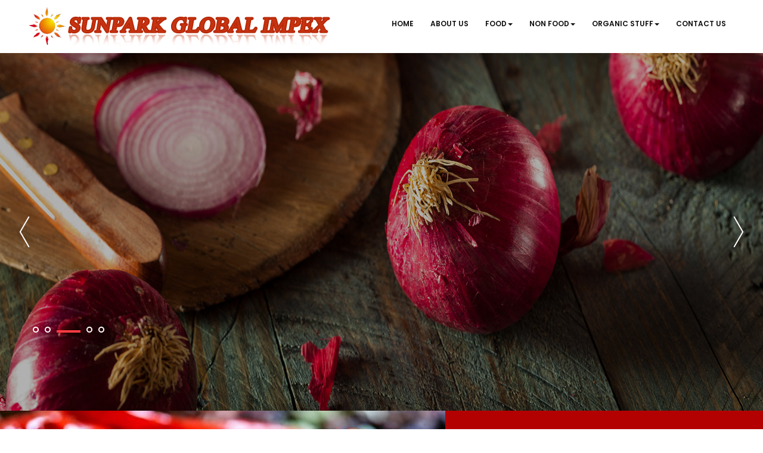

--- FILE ---
content_type: text/html
request_url: https://sunparkglobalimpex.com/
body_size: 5386
content:

<!DOCTYPE html>
<html lang="zxx">
<head>
<title>Sunpark Global Impex, exporters, suppliers, Production of food processors, pourcing or procuring of food Process, FRESH FRUIT PULPS, Turmeric - Raw & Powder, Chilly - Raw & Powder , Red Onion, Fresh Onion, Big Onion, Small Onion, Sambar Onions, Shallots, Fruit Base Concentrates, Millets, rice</title>
<!-- for-mobile-apps -->

<meta name="viewport" content="width=device-width, initial-scale=1">
<meta http-equiv="Content-Type" content="text/html; charset=utf-8" />


<meta name="keywords" content="Sunpark Global Impex, exporters, suppliers, Production of food processors, pourcing or procuring of food Process, FRESH FRUIT PULPS, Turmeric - Raw & Powder, Chilly - Raw & Powder , Red Onion, Fresh Onion, Big Onion, Small Onion, Sambar Onions, Shallots, Fruit Base Concentrates, Millets, rice, Exports of  Indian Chilli, Sanam, Teja, Byadgie, 273, Wonder Hot, 334, Mundu and Tomato chillies, Wonder Hot Chilli, Red Pepper, 273 Wrinkle, with stem, without stem, Sannam S4, 341 Stemless, 341 With stem, Byadgi, ENDO 5 With Stem, ENDO Stemless" />
<meta name="description" content="SUNPARK GLOBAL IMPEX is the sister concern of SUNPARK FOOD PROCESSORS. One is taking care of Production as well as Sourcing Process and the other one purely into Marketing. Our business is strongly growing on the trust and confidence of our Trade Partners. For decades, we have been consistently providing products that stand for unmatched quality and impeccable service. The stuffs offered by us meet the most basic needs of human beings covering Food & Non-Food Segments. " />



<!-- //for-mobile-apps -->
<link href="css/bootstrap.css" rel="stylesheet" type="text/css" media="all" />
<!-- Portfolio-CSS -->
<link rel="stylesheet" href="css/swipebox.css" type="text/css" media="all">
<link rel="stylesheet" href="css/flexslider.css" type="text/css" media="screen" property="" />
<link href="css/services.css" rel="stylesheet" type="text/css" media="all" />
<link rel="stylesheet" href="css/jquery-ui.css" />
<link href="css/ziehharmonika.css" rel="stylesheet" type="text/css">
<link href="css/team.css" rel="stylesheet" type="text/css">
<link href="css/JiSlider.css" rel="stylesheet"> 
<link href="css/style.css" rel="stylesheet" type="text/css" media="all" />
<!-- font-awesome icons -->
<link href="css/font-awesome.css" rel="stylesheet"> 
<!-- //font-awesome icons -->
<link href="//fonts.googleapis.com/css?family=Poppins:300,400,500,600,700" rel="stylesheet">
<link href="//fonts.googleapis.com/css?family=Droid+Sans" rel="stylesheet">
</head>
	
<body>
<div class="main" id="home">
<!-- banner -->
		<div class="header-bottom">
			<nav class="navbar navbar-default">
				<!-- Brand and toggle get grouped for better mobile display -->
				<div class="navbar-header">
				  <button type="button" class="navbar-toggle collapsed" data-toggle="collapse" data-target="#bs-example-navbar-collapse-1">
					<span class="sr-only">Toggle navigation</span>
					<span class="icon-bar"></span>
					<span class="icon-bar"></span>
					<span class="icon-bar"></span>
				  </button>
					<div class="logo">
						<img src="images/logo.png"  alt="Sunpark Global Impex">
				  </div>
				</div>

				<!-- Collect the nav links, forms, and other content for toggling -->
				<div class="collapse navbar-collapse nav-wil" id="bs-example-navbar-collapse-1">
					<nav>
						<ul class="nav navbar-nav">
							<li><a  href="index.html">Home</a></li>
							<li><a href="about-us.html">About Us</a></li>
                            
							<li class="dropdown">
          <a href="#" class="dropdown-toggle" data-toggle="dropdown">Food<b class="caret"></b></a> 
          <ul class="dropdown-menu">
             <li><a href="fresh-fruit-pulps.html">FRESH FRUIT PULPS</a></li>
               <li><a href="millets.html">MILLETS</a></li>
 <li><a href="rice.html">RICE</a></li>           
              
            <li class="dropdown dropdown-submenu">
              <a href="#" class="dropdown-toggle" data-toggle="dropdown">SPICE POWDER</a>
              <ul class="dropdown-menu">
                
                <li class="dropdown dropdown-submenu">
                  <a href="#" class="dropdown-toggle" data-toggle="dropdown">CHILLI </a>
                  <ul class="dropdown-menu">
                   
                    <li><a href="chilli-raw.html">RAW</a></li>
                    <li><a href="chilli-grounded.html">GROUNDED </a></li>
                    <li><a href="chilli-ipm-chillies.html">IPM CHILLIES </a></li>
                    <li><a href="chilli-our-range.html">OUR CHILLI RANGE </a></li>
                  </ul>
                </li>
                <li><a href="turmeric.html">TURMERIC</a></li>
              </ul>
            </li>
           <li><a href="fresh-red-onion.html">FRESH RED ONION</a></li>
             <li><a href="tea.html">TEA</a></li>
              <li><a href="fruit-base-concentrate-pet-botles.html">FRUIT BASE CONCENTRATE PET BOTTLES</a></li>
             
          </ul>
        </li>
        
        
        <li class="dropdown">
          <a href="#" class="dropdown-toggle" data-toggle="dropdown">NON FOOD<b class="caret"></b></a> 
          <ul class="dropdown-menu">
             <li><a href="non-food.html">CANDLES</a></li>
              <li><a href="incense-sticks.html">INCENSE STICKS </a></li>
                <li><a href="safety-matches.html">SAFETY MATCHES </a></li>
             <li><a href="geo-laundry-detergent.html">GEO LAUNDRY DETERGENT</a></li> 
            <li><a href="health-hygiene.html">HEALTH & HYGIENE</a></li>  
          </ul>
        </li>
        
        
        
         
        
        
						  <li class="dropdown">
          <a href="#" class="dropdown-toggle" data-toggle="dropdown">ORGANIC STUFF<b class="caret"></b></a> 
          <ul class="dropdown-menu">
             <li><a href="organic-stuffs.html">HEALTH CARE / JUICES / SOAPS</a></li>
              <li><a href="capsules.html">CAPSULES</a></li>
                <li><a href="natural-oil.html">NATURAL ESSENTIAL OIL </a></li>
                <li><a href="organic-crocery.html">ORGANIC GROCERY </a></li>
            
          </ul>
        </li>
                              
                            
                            
							
						   <li><a href="contact-us.php" class="hvr-bounce-to-bottom">Contact Us</a></li>
						</ul>
					</nav>
				</div>
				<!-- /.navbar-collapse -->
			</nav>
	 </div>
</div>
<!-- banner -->
	<div class="banner-silder">
		<div id="JiSlider" class="jislider">
			<ul>
				<li>
					<div class="w3layouts-banner-top">

							<div class="container">
									<div class="agileits-banner-info">
									
									
								</div>	
							</div>
						</div>
				</li>
				<li>
						<div class="w3layouts-banner-top w3layouts-banner-top1">
						<div class="container">
								<div class="agileits-banner-info">
								
									
								</div>	
							</div>
						</div>
				</li>
				<li>
						<div class="w3layouts-banner-top w3layouts-banner-top2">
							<div class="container">
								<div class="agileits-banner-info">
								    
								</div>
								
							</div>
						</div>
					</li>
                    
                    
                    
                    
                    
                    <li>
						<div class="w3layouts-banner-top w3layouts-banner-top3">
							<div class="container">
								<div class="agileits-banner-info">
								   
								</div>
								
							</div>
						</div>
					</li>
                    
                    
             <li>
             
             
             
             
             
             
             
             
        
						<div class="w3layouts-banner-top w3layouts-banner-top4">
							<div class="container">
								<div class="agileits-banner-info">
								  
									
								</div>
								
							</div>
						</div>
					</li>         
                    
                    
				
			</ul>
		</div>
      </div>

<!-- //banner -->

<!-- about -->
	<div class="about" id="about">
			 <div class="about-w3lsrow"> 
				
				<div class="col-md-7 col-sm-7 w3about-img"> 
					<div class="w3about-text"> 
						<h2 class="w3l-subtitle">About Us</h2>
						<p><strong>SUNPARK GLOBAL IMPEX  </strong> is the sister concern of <strong>SUNPARK FOOD PROCESSORS.</strong>  One is taking care of Production as well as Sourcing Process and the other one purely into Marketing.  Our business is strongly growing on the trust and confidence of our Trade Partners.  For decades, we have been consistently providing products that stand for unmatched quality and impeccable service. The stuffs offered by us meet the most basic needs of human beings covering Food & Non-Food Segments.
</p>

<a href="about-us.html" class="btn btn-danger">Read More</a>
					</div>
				</div> 
				<div class="clearfix"> </div>
			</div>
		</div>

<!-- /about-bottom -->




<div class="container"><br>
<br>

	<h3 class="w3_heade_tittle_agile two" style="color:#990000"> Food</h3>
		<p class="sub_t_agileits">&nbsp;</p>
		<div class="col-lg-4 col-md-4 col-sm-12 serv-agileinfo1">
			<div class="col-lg-12 col-md-12 col-sm-6 serv-wthree1" data-aos="zoom-in">
				<ul class="ch-grid">
					<li>
						<div class="ch-item">				
							<div class="ch-info">
								<div class="ch-info-front ch-img-1" style="background: url(images/img-6.png)">
								 
								</div>
								<div class="ch-info-back">
									<h5>FRESH FRUIT PULPS</h5>
									<p style=" text-align:center; font-size:20px!important;"><a href="fresh-fruit-pulps.html">more</a></p>
								</div>	
							</div>
						</div>
					</li>
				</ul>
				<h4 class="text-center">&nbsp;</h4>
				<p class="text-center">&nbsp;</p>	
			</div>
			<div class="col-lg-12 col-md-12 col-sm-6 serv-wthree2" data-aos="zoom-in">
				<ul class="ch-grid">
					<li>
						<div class="ch-item">				
							<div class="ch-info">
								<div class="ch-info-front ch-img-2" style="background:url(images/img-7.png)"></div>
								<div class="ch-info-back">
									<h5>MILLETS</h5>
									<p style=" text-align:center; font-size:20px!important;"><a href="millets.html">more</a></p>
								</div>	
							</div>
						</div>
					</li>
				</ul>
				<h4 class="text-center">&nbsp;</h4>
				<p class="text-center">&nbsp;</p>
			</div>
			<div class="clearfix"></div>
		</div>
		<div class="col-lg-4 col-md-4 col-sm-6 serv-agileinfo2 " >
			<div class="col-lg-12 col-md-12 col-sm-6 serv-wthree4" data-aos="zoom-in">
				<ul class="ch-grid">
					<li>
						<div class="ch-item">				
							<div class="ch-info">
								<div class="ch-info-front ch-img-3" style="background:url(images/img-8.png)"></div>
								<div class="ch-info-back">
									<h5>RICE</h5>
									<p style=" text-align:center; font-size:20px!important;"><a href="rice.html">more</a></p>
								</div>	
							</div>
						</div>
					</li>
				</ul>
				<h4 class="text-center">&nbsp;</h4>
				<p class="text-center">&nbsp;</p>
			</div>
			<div class="clearfix"></div>
		</div>	
		<div class="col-lg-4 col-md-4 col-sm-6 serv-agileinfo3">
			<div class="col-lg-12 col-md-12 col-sm-6 serv-wthree6" data-aos="zoom-in">
				<ul class="ch-grid">
					<li>
						<div class="ch-item">				
							<div class="ch-info">
								<div class="ch-info-front ch-img-4" style="background:url(images/img-9.png)">&nbsp;</div>
								<div class="ch-info-back">
									<h5>
DRY RED CHILLI </h5>
									<p style=" text-align:center; font-size:20px!important;"><a href="chilli-raw.html">more</a></p>
								</div>	
							</div>
						</div>
					</li>
				</ul>
				<h4 class="text-center">&nbsp;</h4>
				<p class="text-center">&nbsp;</p>
			</div>
			<div class="col-lg-12 col-md-12 col-sm-6 serv-wthree5" data-aos="zoom-in">
				<ul class="ch-grid">
					<li>
						<div class="ch-item">				
							<div class="ch-info">
								<div class="ch-info-front ch-img-5"  style="background:url(images/img-10.png)"></div>
								<div class="ch-info-back">
									<h5>RED ONION </h5>
									<p style=" text-align:center; font-size:20px!important;"><a href="fresh-red-onion.html">more</a></p>
								</div>	
							</div>
						</div>
					</li>
				</ul>
				<h4 class="text-center">&nbsp;</h4>
				<p class="text-center">&nbsp;</p>
			</div>
			<div class="clearfix"></div>
		</div>
		<div class="clearfix"></div>
	</div>
	
		
<!-- services section -->
<div class="service-w3l jarallax" id="service">
	<div class="container">
	<h3 class="w3_heade_tittle_agile two">Non Food</h3>
		<p class="sub_t_agileits">&nbsp;</p>
		<div class="col-lg-4 col-md-4 col-sm-12 mm">
			<div class="col-lg-12 col-md-12 col-sm-6 " data-aos="zoom-in">
				<ul class="ch-grid ">
					<li>
						<div class="ch-item">				
							<div class="ch-info">
								<div class="ch-info-front ch-img-1" style="background: url(images/img-1.png)">
								 
								</div>
								<div class="ch-info-back">
									<h5>SAFETY MATCHES</h5>
									<p style=" text-align:center; font-size:20px!important;"><a href="safety-matches.html">more</a></p>
								</div>	
							</div>
						</div>
					</li>
				</ul>
				<h4 class="text-center">&nbsp;</h4>
				<p class="text-center">&nbsp;</p>	
			</div>
			<div class="col-lg-12 col-md-12 col-sm-6 serv-wthree2" data-aos="zoom-in">
				<ul class="ch-grid">
					<li>
						<div class="ch-item">				
							<div class="ch-info">
								<div class="ch-info-front ch-img-2" style="background:url(images/IMG-2.png)"></div>
								<div class="ch-info-back">
									<h5>INCENSE STICKS </h5>
									<p style=" text-align:center; font-size:20px!important;"><a href="incense-sticks.html">more</a></p>
								</div>	
							</div>
						</div>
					</li>
				</ul>
				<h4 class="text-center">&nbsp;</h4>
				<p class="text-center">&nbsp;</p>
			</div>
			<div class="clearfix"></div>
		</div>
		<div class="col-lg-4 col-md-4 col-sm-6 serv-agileinfo2" >
			<div class="col-lg-12 col-md-12 col-sm-6 serv-wthree4" data-aos="zoom-in">
				<ul class="ch-grid">
					<li>
						<div class="ch-item">				
							<div class="ch-info">
								<div class="ch-info-front ch-img-3" style="background:url(images/img-3.png)"></div>
								<div class="ch-info-back">
									<h5>SAFETY MATCHES</h5>
									<p style=" text-align:center; font-size:20px!important;"><a href="safety-matches.html">more</a></p>
								</div>	
							</div>
						</div>
					</li>
				</ul>
				<h4 class="text-center">&nbsp;</h4>
				<p class="text-center">&nbsp;</p>
			</div>
			<div class="clearfix"></div>
		</div>	
		<div class="col-lg-4 col-md-4 col-sm-6 serv-agileinfo3">
			<div class="col-lg-12 col-md-12 col-sm-6 serv-wthree6" data-aos="zoom-in">
				<ul class="ch-grid">
					<li>
						<div class="ch-item">				
							<div class="ch-info">
								<div class="ch-info-front ch-img-4" style="background:url(images/img-4.png)">&nbsp;</div>
								<div class="ch-info-back">
									<h5>INCENSE STICKS </h5>
									<p style=" text-align:center; font-size:20px!important;"><a href="incense-sticks.html">more</a></p>
								</div>	
							</div>
						</div>
					</li>
				</ul>
				<h4 class="text-center">&nbsp;</h4>
				<p class="text-center">&nbsp;</p>
			</div>
			<div class="col-lg-12 col-md-12 col-sm-6 serv-wthree5" data-aos="zoom-in">
				<ul class="ch-grid">
					<li>
						<div class="ch-item">				
							<div class="ch-info">
								<div class="ch-info-front ch-img-5"  style="background:url(images/img-5.png)"></div>
								<div class="ch-info-back">
									<h5>CANDLES</h5>
									<p style=" text-align:center; font-size:20px!important;"><a href="non-food.html">more</a></p>
								</div>	
							</div>
						</div>
					</li>
				</ul>
				<h4 class="text-center">&nbsp;</h4>
				<p class="text-center">&nbsp;</p>
			</div>
			<div class="clearfix"></div>
		</div>
		<div class="clearfix"></div>
	</div>
</div>
<!-- /services section -->
<!-- team -->
	
<!-- //team -->

<!-- services-bottom -->
	<!--<div class="services-bottom">
	<div class="col-md-5 wthree_services_bottom_right">
			<section class="slider">
				<div class="flexslider">
					<ul class="slides">
						<li>
							<div class="w3_agile_services_bottom_right_grid">
								<p class="w3layouts_head_slide">Spicy <span>food</span></p>
							</div>
						</li>
						<li>
							<div class="w3_agile_services_bottom_right_grid1">
								<p class="w3layouts_head_slide">Tasty <span>Food</span></p>
							</div>
						</li>
						<li>
							<div class="w3_agile_services_bottom_right_grid2">
								<p class="w3layouts_head_slide">fresh <span>Food</span></p>
							</div>
						</li>
					</ul>
				</div>
			</div>
		</div>
		
		
		<div class="clearfix"> </div>
	</div>-->
<!-- //services-bottom -->

<!-- /contact -->
<div class="contact-main-agile-info jarallax" id="contact">
        <div class="container">
		  <h3 class="w3_heade_tittle_agile">Contact Us</h3>
		<p class="sub_t_agileits">Get In Touch...</p>

		  <div class="contact-top-agileits">
               <div class="col-md-4 contact-grid ">
					<div class="contact-grid1 agileits-w3layouts">
						<i class="fa fa-location-arrow"></i>
						<div class="con-w3l-info">
						   <h4>Address </h4>
						  <p>Sunpark Global Impex<br>

No : 56, Halls Road,<br>

Egmore, Chennai 600 008. India.
</p>
						</div>
						<div class="clearfix"></div>
					</div>
				</div>
				<div class="col-md-4 contact-grid">
					<div class="contact-grid2 w3">
						<i class="fa fa-phone" aria-hidden="true"></i>
						<div class="con-w3l-info">
						  <h4>Call Us</h4>
						   <p>+91 - 44 - 42692060<br>
<br>
<br>
</p>
						</div>
						<div class="clearfix"></div>
					</div>
				</div>
				<div class="col-md-4 contact-grid">
					<div class="contact-grid3 w3l">
						<i class="fa fa-envelope"></i>
						<div class="con-w3l-info">
						  <h4>Email</h4>
                          
                         <p> <a href="mailto:rvagriexports@gmail.com">rvagriexports@gmail.com</a> </p>

						  <p><a href="mailto:sunparkglobal@gmail.com">sunparkglobal@gmail.com</a>
<br>
<br>

						 
						  </div>
						  <div class="clearfix"></div>
					</div>
				</div>
				<div class="clearfix"></div>
				
			</div>
			<div class="clearfix"></div>
			
				
				<div class="clearfix"></div>
		  </div>
</div>
<!-- footer -->
	<div class="footer">
		<div class="container">
				
		
			<div class="w3_agileits_copy_right_social">
				<div class="col-md-6 agileits_w3layouts_copy_right">
					<p>&copy; 2018 All Rights Reserved | Design by <a href="https://www.trivamtechnosolutions.com/" target="_blank">Trivam Techno Solutions</a> </p>
				</div>
				<div class="col-md-6 w3_agile_copy_right">
					<ul class="agileinfo_social_icons">
						<li><a href="#" class="w3_agileits_facebook"><i class="fa fa-facebook" aria-hidden="true"></i></a></li>
						<li><a href="#" class="wthree_twitter"><i class="fa fa-twitter" aria-hidden="true"></i></a></li>
						<li><a href="#" class="agileinfo_google"><i class="fa fa-google-plus" aria-hidden="true"></i></a></li>
						
					</ul>
				</div>
				<div class="clearfix"> </div>
			</div>
		</div>
	</div>
<!-- //footer -->
<a href="#home" class="scroll" id="toTop" style="display: block;"> <span id="toTopHover" style="opacity: 1;"> </span></a>
 <!-- js -->

<script src="js/jquery-2.2.3.min.js"></script>
<!-- start-smoth-scrolling -->
<script  src="js/move-top.js"></script>
<script  src="js/easing.js"></script>
<script >
	jQuery(document).ready(function($) {
		$(".scroll").click(function(event){		
			event.preventDefault();
			$('html,body').animate({scrollTop:$(this.hash).offset().top},1000);
		});
	});
</script>
	<!-- Calendar -->

						<script src="js/jquery-ui.js"></script>
						<script>
								$(function() {
									$( "#datepicker" ).datepicker();
								});
						</script>
						<!-- //Calendar -->  
<script src="js/JiSlider.js"></script>
		<script>
			$(window).load(function () {
				$('#JiSlider').JiSlider({color: '#fff', start: 3, reverse: true}).addClass('ff')
			})
		</script><script >

  var _gaq = _gaq || [];
  _gaq.push(['_setAccount', 'UA-36251023-1']);
  _gaq.push(['_setDomainName', 'jqueryscript.net']);
  _gaq.push(['_trackPageview']);

  (function() {
    var ga = document.createElement('script'); ga.type = 'text/javascript'; ga.async = true;
    ga.src = ('https:' == document.location.protocol ? 'https://ssl' : 'http://www') + '.google-analytics.com/ga.js';
    var s = document.getElementsByTagName('script')[0]; s.parentNode.insertBefore(ga, s);
  })();

</script>

<script src="js/ziehharmonika.js"></script>
<script>
$(document).ready(function() {
		$('.ziehharmonika').ziehharmonika({
			collapsible: true,
			prefix: ''
		});
	});
</script>
<!-- stats -->
	<script src="js/jquery.waypoints.min.js"></script>
	<script src="js/jquery.countup.js"></script>
		<script>
			$('.counter').countUp();
		</script>
<!-- //stats -->
	<!-- Gallery-Tab-JavaScript -->
			<script src="js/cbpFWTabs.js"></script>
			<script>
				(function() {
					[].slice.call( document.querySelectorAll( '.tabs' ) ).forEach( function( el ) {
						new CBPFWTabs( el );
					});
				})();
			</script>
		<!-- //Gallery-Tab-JavaScript -->


<!-- Swipe-Box-JavaScript -->
			<script src="js/jquery.swipebox.min.js"></script> 
				<script >
					jQuery(function($) {
						$(".swipebox").swipebox();
					});
			</script>
		<!-- //Swipe-Box-JavaScript -->
<!-- bootstrap-pop-up -->
	<div class="modal video-modal fade" id="myModal" tabindex="-1" role="dialog" aria-labelledby="myModal">
		<div class="modal-dialog" role="document">
			<div class="modal-content">
				<div class="modal-header">
					Flavorful
					<button type="button" class="close" data-dismiss="modal" aria-label="Close"><span aria-hidden="true">&times;</span></button>						
				</div>
				<div>
					<div class="modal-body">
						<img src="images/d11.jpg" alt=" " class="img-responsive" />
						<p>Ut enim ad minima veniam, quis nostrum 
							exercitationem ullam corporis suscipit laboriosam, 
							nisi ut aliquid ex ea commodi consequatur? Quis autem 
							vel eum iure reprehenderit qui in ea voluptate velit 
							esse quam nihil molestiae consequatur, vel illum qui 
							dolorem eum fugiat quo voluptas nulla pariatur.
							<i>" Quis autem vel eum iure reprehenderit qui in ea voluptate velit 
								esse quam nihil molestiae consequatur.</i></p>
					</div>
				</div>
			</div>
		</div>
	</div>
<!-- //bootstrap-pop-up -->

<!-- flexSlider -->
	<script defer src="js/jquery.flexslider.js"></script>
	<script >
		$(window).load(function(){
		  $('.flexslider').flexslider({
			animation: "slide",
			start: function(slider){
			  $('body').removeClass('loading');
			}
		  });
		});
  </script>
<!-- //flexSlider -->
<!-- start-smoth-scrolling -->
			<script src="js/jarallax.js"></script>
	<script src="js/SmoothScroll.min.js"></script>
	<script >
		/* init Jarallax */
		$('.jarallax').jarallax({
			speed: 0.5,
			imgWidth: 1366,
			imgHeight: 768
		})
	</script>
	
	<script src="js/bootstrap.js"></script>
<!-- //for bootstrap working -->
<!-- here stars scrolling icon -->
	<script >
		$(document).ready(function() {
			/*
				var defaults = {
				containerID: 'toTop', // fading element id
				containerHoverID: 'toTopHover', // fading element hover id
				scrollSpeed: 1200,
				easingType: 'linear' 
				};
			*/
								
			$().UItoTop({ easingType: 'easeOutQuart' });
								
			});
	</script>
    
       <script>
$(document).ready(function(){
  $('.dropdown-submenu a').on("click", function(e){
    $(this).next('ul').toggle();
    e.stopPropagation();
  });
});
</script>
<!-- //here ends scrolling icon -->
</body>
</html>


--- FILE ---
content_type: text/css
request_url: https://sunparkglobalimpex.com/css/flexslider.css
body_size: 1189
content:
/*
 * jQuery FlexSlider v2.0
 * http://www.woothemes.com/flexslider/
 *
 * Copyright 2012 WooThemes
 * Free to use under the GPLv2 license.
 * http://www.gnu.org/licenses/gpl-2.0.html
 *
 * Contributing author: Tyler Smith (@mbmufffin)
 */
/* Browser Resets */
.flex-container a:active,
.flexslider a:active,
.flex-container a:focus,
.flexslider a:focus  {outline: none;}
.slides,
.flex-control-nav,
.flex-direction-nav {margin: 0; padding: 0; list-style: none;} 

/* FlexSlider Necessary Styles
*********************************/ 
.flexslider .slides > li {display: none; -webkit-backface-visibility: hidden;} /* Hide the slides before the JS is loaded. Avoids image jumping */
.flexslider .slides img {margin: 0 auto; display: block;}
.flex-pauseplay span {text-transform: capitalize;}

/* Clearfix for the .slides element */
.slides:after {content: "."; display: block; clear: both; visibility: hidden; line-height: 0; height: 0;} 
html[xmlns] .slides {display: block;} 
* html .slides {height: 1%;}

/* No JavaScript Fallback */
/* If you are not using another script, such as Modernizr, make sure you
 * include js that eliminates this class on page load */
.no-js .slides > li:first-child {display: block;}


/* FlexSlider Default Theme
*********************************/
.flexslider {
	border: 0px;
	position: relative;
	zoom: 1;
	overflow: hidden;
}
.flex-viewport {max-height: 2000px; -webkit-transition: all 1s ease; -moz-transition: all 1s ease; transition: all 1s ease;}
.loading .flex-viewport {max-height: 300px;}
.flexslider .slides {zoom: 1;}

.carousel li {margin-right: 5px}


/* Direction Nav */
.flex-direction-nav a {
	margin: 0;
    background: none;
    position: absolute;
    z-index: 10;
    cursor: pointer;
    opacity: .8;
    -webkit-transition: all .3s ease;
    font-family: FontAwesome;
    font-size: 2em;
    color: #fff;
	text-decoration: none;
	top: 50%;
}
.flex-direction-nav .flex-next {
    right: 5%;
}
.flex-direction-nav .flex-prev {
	left:5%;
}
.flex-direction-nav .flex-next:before{
	content:"\f178";
}
.flex-direction-nav .flex-prev:before{
	content:"\f177";
}
.flexslider:hover .flex-next {opacity: 1;}
.flexslider:hover .flex-prev {opacity: 1;}
.flexslider:hover .flex-next:hover, .flexslider:hover .flex-prev:hover {opacity: 1;}
.flex-direction-nav .flex-disabled {opacity: .3!important; filter:alpha(opacity=30); cursor: default;}
/* Control Nav */
.flex-control-nav {
	display: block;
    position: absolute;
    right: 5%;
    top: 20%;
}
.flex-control-nav li {
    margin: 15px 0;
    display: block;
    zoom: 1;
    position: relative;
}
.flex-control-paging li a {
	width: 15px;
    height: 15px;
    display: none;
    cursor: pointer;
    text-indent: -9999px;
    border: 5px solid rgba(255, 255, 255, 0.38);
    background: #bababa;
    text-align: center;
    border-radius: 15px;
}
.flex-control-paging li a.flex-active { 
	background:#ff464f; 
	cursor: default;
	transform: rotateX(360deg);
	-webkit-transform: rotateX(360deg);
	-moz-transform: rotateX(360deg);
	-o-transform: rotateX(360deg);
	-ms-transform: rotateX(360deg);
    transition: transform 2s;
}
.flex-control-thumbs {margin: 5px 0 0; position: static; overflow: hidden;}
.flex-control-thumbs li {width: 25%; float: left; margin: 0;}
.flex-control-thumbs img {width: 100%; display: block; opacity: .7; cursor: pointer;}
.flex-control-thumbs img:hover {opacity: 1;}
.flex-control-thumbs .flex-active {opacity: 1; cursor: default;}
@media screen and (max-width:1366px) {
	
}
@media screen and (max-width:1080px) {
	
}
@media screen and (max-width: 991px){
	
}
@media screen and (max-width: 667px){
	
}
@media screen and (max-width: 640px){
	
}
@media screen and (max-width: 600px){
	
}
@media screen and (max-width: 480px) {
	section.slider {
		padding-top: 0;
	}
	
}
@media screen and (max-width: 414px){
	
}
@media screen and (max-width: 384px){
	
}
@media screen and (max-width: 375px) {
	
}
@media screen and (max-width: 320px) {
	
}

--- FILE ---
content_type: text/css
request_url: https://sunparkglobalimpex.com/css/ziehharmonika.css
body_size: 483
content:
/* @author Tim himself */

.ziehharmonika h3 {
       background: rgba(255, 255, 255, 0);
    color: #101115;
    text-align: left;
    border-radius: 0px;
    padding: 25px 20px;
    cursor: pointer;
    margin-top: 0;
    margin-bottom: 25px;
    padding-right: 40px;
    transition: 0.25s all;
    position: relative;
    border: 1px solid #d9d7d7;
    font-weight: 600;
	border-radius:4px;
}
.ziehharmonika h3.active {
    margin-bottom: 21px;
    background: #b30101;
    border: 6px solid rgba(44, 185, 139, 0.01);
	color:#fff
}
.ziehharmonika h3::before {
	content: attr(data-prefix);
	font-size: 18px;
	margin-right: 9px;
}
.ziehharmonika > div {
	display: none;
	    background: #fff;
    border-radius: 0;
    border: 1px solid #cdcdcd;
    text-align: left;
    padding: 31px 33px;
    margin-bottom: 9px;
}
.ziehharmonika .arrowDown {
	width: 0;
	height: 0;
	border-style: solid;
	border-width: 13.0px 7.5px 0 7.5px;
	border-color: #272e35 transparent transparent transparent;
	position: absolute;
	bottom: 0;
	left: 40px;
	transition: 0.25s all;
	opacity: 0;
}
.ziehharmonika .active .arrowDown {
    bottom: -18px;
    border-color: #b30101 transparent transparent transparent;
    opacity: 1;
}
.ziehharmonika .collapseIcon {
	    position: absolute;
    right: 20px;
    top: 52%;
    font-size: 30px;
    font-weight: 400;
    -ms-transform: translate(0, -50%);
    transform: translate(0, -50%);
}
/*--/Responsive--*/
@media(max-width:640px){
	.ziehharmonika > div {
		display: none;
		background: #fff;
		border-radius: 0;
		border: 1px solid #cdcdcd;
		text-align: left;
		padding: 15px 15px;
		margin-bottom: 9px;
	}
	
}
@media(max-width:414px){
	.ziehharmonika h3 {
		padding: 9px 15px;
		margin-bottom: 14px;
		padding-right: 40px;
		font-size: 1.2em;
	}
}
/*--//Responsive--*/

--- FILE ---
content_type: text/css
request_url: https://sunparkglobalimpex.com/css/team.css
body_size: 675
content:
/*-- /team --*/
.wthree_team_grids {
    margin: 3em 0 0;
}
.wthree_team_grid1{
	position:relative;
}
.wthree_team_grid1_pos{
	position: absolute;
    bottom:-6.5%;
    width: 80%;
    left: 10%;
	z-index: 9;
}
.wthree_team_grid1_pos h4{
	text-transform: uppercase;
    font-size: 1em;
    color: #fff;
    background: #ff3c41;
    padding: .5em;
    position: relative;
    text-align: center;
}
.wthree_team_grid2{
	text-align: center;
    padding: 1.5em 0 1em;
    background:#FFFFFF;
}
.column div {
	position: relative;
	margin: 0;
	padding: 0;
}
.wthree_team_grid1 figure {	
	margin: 0;
	padding: 0;
	background: #fff;
	overflow: hidden;
}
/* Shine */
.hover14 figure {
	position: relative;
}
.hover14 figure::before {
	position: absolute;
	top: 0;
	left: -75%;
	z-index: 2;
	display: block;
	content: '';
	width: 50%;
	height: 100%;
	background: -webkit-linear-gradient(left, rgba(255,255,255,0) 0%, rgba(255,255,255,.3) 100%);
	background: linear-gradient(to right, rgba(255,255,255,0) 0%, rgba(255,255,255,.3) 100%);
	-webkit-transform: skewX(-25deg);
	transform: skewX(-25deg);
	-moz-transform: skewX(-25deg);
	-o-transform: skewX(-25deg);
	-ms-transform: skewX(-25deg);
}
.hover14 figure:hover::before,.wthree_team_grid:hover .hover14 figure::before{
	-webkit-animation: shine .75s;
	animation: shine .75s;
	-moz-animation: shine .75s;
	-o-animation: shine .75s;
	-ms-animation: shine .75s;
}
@-webkit-keyframes shine {
	100% {
		left: 125%;
	}
}
@keyframes shine {
	100% {
		left: 125%;
	}
}
ul.social-icons {
    margin-top: 1em;
}
ul.social-icons li {
    list-style: none;
    display: inline-block;
    margin-right: 10px;
}
ul.social-icons li i.fa {
    color: #fff;
    background:#0a0a0a;
    width: 30px;
    height: 30px;
    font-size: 13px;
    line-height: 31px;
    text-align: center;
    transition: all 0.5s ease-in-out;
    -webkit-transition: all 0.5s ease-in-out;
    -moz-transition: all 0.5s ease-in-out;
    -o-transition: all 0.5s ease-in-out;
    -ms-transition: all 0.5s ease-in-out;
}
ul.social-icons li i.fa:hover {
	background: #3be8b0;
}
/*-- //team --*/
/*-- /Responsive --*/
@media (max-width:1366px){
	#team {
		padding-top:4em;
	}
}
@media (max-width:1080px){

	#team {
		padding-top:3em;
	}
}
@media (max-width:1050px){
	.wthree_team_grid1_pos h4 {
        font-size: 0.9em;
	}
}

@media (max-width:991px){
	.wthree_team_grid:nth-child(3),.wthree_team_grid:nth-child(4){
	   margin-top:1.2em;
	}
	.wthree_team_grid1 img {
		width: 100%;
	}
	.wthree_team_grid {
		float: left;
		width: 50%;
	}
}
@media (max-width:667px){
.wthree_team_grid {
		float: left;
		width: 49%;
	}
}
@media (max-width:480px){
	 #team {
		padding-top: 2em;
	}
}
@media (max-width:414px){
.wthree_team_grid {
		float: left;
		width: 77%;
		margin-bottom: 1em;
		margin-left: 11%;
	}
	.wthree_team_grid:nth-child(3), .wthree_team_grid:nth-child(4) {
		margin-top: 0;
	}
}
@media (max-width:375px){

}
/*-- //Responsive --*/

--- FILE ---
content_type: text/css
request_url: https://sunparkglobalimpex.com/css/JiSlider.css
body_size: 683
content:
/****** JiSlider css ******/
	#JiSlider {
				width: 100%;
				height: 100%;
			}
.jislider ul {
	height: 100%;
	margin: 0;
	padding: 0;
	position: relative;
	list-style-type: none;
}

.jislider ul li {
	position: relative;
	height: 100%;
	float: left;
	overflow: hidden;
}

.jislider__img {
	position: absolute;
	top: 0;
	left: 0;
	background-size: cover;
	background-position: center;
	width: 100%;
	height: 100%;
	z-index: -1;
}

.jislider__left-arrow {
	position: absolute;
	left: 30px;
	top: 0;
	bottom: 0;
	margin: auto;
	width: 30px;
	height: 60px;
	cursor: pointer;
}

.jislider__left-arrow__top {
	content: '';
	position: absolute;
	top: 0;
	left: 0;
	width: 2px;
	height: 30px;
	background-color: inherit;
	-webkit-transform: rotate(30deg) translateX(10px) translateY(-3px);
	-ms-transform: rotate(30deg) translateX(10px) translateY(-3px);
	transform: rotate(30deg) translateX(10px) translateY(-3px);
}

.jislider__left-arrow__bottom {
	content: '';
	position: absolute;
	bottom: 0;
	left: 0;
	width: 2px;
	height: 30px;
	background-color: inherit;
	-webkit-transform: rotate(-30deg) translateX(10px) translateY(3px);
	-ms-transform: rotate(-30deg) translateX(10px) translateY(3px);
	transform: rotate(-30deg) translateX(10px) translateY(3px);
}


.jislider__right-arrow {
	position: absolute;
	right: 30px;
	top: 0;
	bottom: 0;
	margin: auto;
	width: 30px;
	height: 60px;
	cursor: pointer;
}

.jislider__right-arrow__top {
	content: '';
	position: absolute;
	top: 0;
	right: 0;
	width: 2px;
	height: 30px;
	background-color: inherit;
	-webkit-transform: rotate(-30deg) translateX(-10px) translateY(-3px);
	-ms-transform: rotate(-30deg) translateX(-10px) translateY(-3px);
	transform: rotate(-30deg) translateX(-10px) translateY(-3px);
}

.jislider__right-arrow__bottom {
	content: '';
	position: absolute;
	bottom: 0;
	right: 0;
	width: 2px;
	height: 30px;
	background-color: inherit;
	-webkit-transform: rotate(30deg) translateX(-10px) translateY(3px);
	-ms-transform: rotate(30deg) translateX(-10px) translateY(3px);
	transform: rotate(30deg) translateX(-10px) translateY(3px);
}

.jislider__controller {
    position: absolute;
    max-width: 80%;
    padding: 0 30px;
    left: -66%;
    right: 0;
    bottom: 20%;
    margin: auto;
    text-align: center;
}

.jislider__button {
    display: inline-block;
    width: 10px;
    height: 10px;
    margin: 5px;
    border-radius: 50%;
    -webkit-border-radius: 50%;
    -o-border-radius: 50%;
    -moz-border-radius: 50%;
    -ms-border-radius: 50%;
    cursor: pointer;
    border: 2px solid #fff!important;
}
.jislider__button.jislider__on{
	background:#ff3c41!important;
    border:2px solid #ff3c41!important;
    height:2px;
    width:40px;
	border-radius:0px!important;
}
.jislider__controller {
    width: 200px!important;
}
/*--start-responsive-design--*/
@media (max-width:1440px){
	.jislider__controller {
		padding: 0 30px;
		left: -73%;
		right: 0;
		bottom: 20%;
	}
}
@media (max-width:1280px){

	.jislider__controller {
		padding: 0 30px;
		left: -82%;
		right: 0;
		bottom: 20%;
	}
}
@media (max-width:1080px){
	.jislider__controller {
		padding: 0 30px;
		left: -79%;
		right: 0;
		bottom: 20%;
	}
}
@media (max-width:1050px){

	.jislider__controller {
		padding: 0 30px;
		left: -79%;
		right: 0;
		bottom: 26%;
	}
}
@media (max-width:1024px){
	.jislider__controller {
		padding: 0 30px;
		left: -77%;
		right: 0;
		bottom: 26%;
	}
}
@media (max-width:991px){

	.jislider__controller {
		padding: 0 30px;
		left: -63%;
		right: 0;
		bottom: 23%;
	}
}
@media (max-width:900px){
	.jislider__controller {
		padding: 0 30px;
		left: -71%;
		right: 0;
		bottom: 23%;
	}
}
@media (max-width:800px){
	.jislider__controller {
		padding: 0 30px;
		left: -70%;
		right: 0;
		bottom: 23%;
	}
}
@media (max-width:667px){

	.jislider__controller {
		padding: 0 30px;
		left: -66%;
		right: 0;
		bottom: 23%;
	}
	
}
@media (max-width:640px){
	.jislider__controller {
		left: -68%;
		right: 0;
		bottom: 23%;
	}
}
@media (max-width:600px){
	.jislider__controller {
		padding: 0 20px;
		left: -63%;
		right: 0;
		bottom: 22%;
	}
}
@media (max-width:568px){
  .jislider__controller {
		padding: 0 20px;
		left: -64%;
		right: 0;
		bottom: 15%;
	}
}
@media (max-width:480px){
	
	.jislider__controller {
		padding: 0 10px;
		left: -57%;
		right: 0;
		bottom: 22%;
	}
	
}
@media (max-width:414px){
	.jislider__left-arrow {
		position: absolute;
		left: 10px;
		top: 0;
		bottom: 0;
		margin: auto;
		width: 30px;
		height: 60px;
		cursor: pointer;
	}
	.jislider__right-arrow {
		position: absolute;
		right: 10px;
		top: 0;
		bottom: 0;
		margin: auto;
		width: 30px;
		height: 60px;
		cursor: pointer;
	}
}
@media (max-width:384px){
	.jislider__controller {
		padding: 0 0px;
		left: -49%;
		right: 0;
		bottom: 14%;
	}
}
@media (max-width:375px){
	.jislider__controller {
		padding: 0 0px;
		left: -59%;
		right: 0;
		bottom: 14%;
	}
}
@media (max-width:320px){
	
	 .jislider__button {
		display: inline-block;
		width: 8px;
		height: 8px;
		margin: 3px;
	 }
}

--- FILE ---
content_type: text/css
request_url: https://sunparkglobalimpex.com/css/style.css
body_size: 9821
content:

html, body{
    font-size: 100%;
    font-family: 'Droid Sans', sans-serif;
	background:#ffffff;
	margin: 0;
}
/*ul li,ol li{
	margin:0;
	font-size:11px;
	letter-spacing: 1px;
	color:#555;
    font-family: 'Droid Sans', sans-serif;
}*/
h1,h2,h3,h4,h5,h6{
  font-family: 'Poppins', sans-serif;

	margin:0;
}
ul,label{
	margin:0;
	padding:0;
}
body a:hover{
	text-decoration:none;
}
input[type="submit"],input[type="reset"],.w3ls_footer_grid_leftl,.w3ls_footer_grid_leftr h4,.w3l_footer_pos p a,.w3ls_footer_grid_leftr a,.w3layouts_header_right ul li a,.w3ls_social li a,.w3_team_grid1_pos,.w3_team_grid1_pos img{
	transition: .5s ease-in;
	-webkit-transition: .5s ease-in;
	-moz-transition: .5s ease-in;
	-o-transition: .5s ease-in;
	-ms-transition: .5s ease-in;
}
/*-- header --*/
/*-- //nav-effect --*/
.header {
    background:#168eea;
}
.navbar-default {
    background: none;
    border: none;
}
.navbar {
    margin-bottom: 0;
}
.navbar-collapse {
    padding: 0;
    box-shadow: none;
}
.navbar-default .navbar-collapse, .navbar-default .navbar-form {
    border: none;
}
.navbar-nav {
    float: right;
}
.navbar-default .navbar-brand,.navbar-default .navbar-brand:hover, .navbar-default .navbar-brand:focus {
    color: #212121;
}
/*-- agileits --*/
.navbar-brand span {
    display: inline-block;
    color: #ff3c41;
}
.navbar-default .navbar-nav > .active > a, .navbar-default .navbar-nav > .active > a:hover, .navbar-default .navbar-nav > .active > a:focus {
    background: none;
    color: #ff3c41;
    text-decoration: line-through;
}
.navbar-default .navbar-nav > li > a:hover, .navbar-default .navbar-nav > li > a:focus {
        color: #ff3c41;
    
}
.navbar-nav > li > a {
    font-size: 12px;
    text-transform: uppercase;
    padding:19px 14px 0;
     font-family: 'Poppins', sans-serif;
	 font-weight:600;
		 transition: 0.5s all;
    -webkit-transition: 0.5s all;
    -o-transition: 0.5s all;
    -moz-transition: 0.5s all;
    -ms-transition: 0.5s all;
}
.header-bottom {
    padding: 0.7em 3em;
}
.navbar-default .navbar-nav > li > a {
        color: #111;
}
.navbar-brand {
         float: left;
    height: 50px;
    padding: 0!important;
    font-size: 0.95em;
    line-height: 37px;
    font-weight: 700;
    color: #111!important;
    text-transform: uppercase;
    letter-spacing: 1px;
}
.logo p {
    display: block;
    color: #ff3c41;
    line-height: 9px;
    text-align: center;
    letter-spacing: 5px;
    font-size: 10px;
}

/*-- //header --*/
/*--//slider --*/
/*-- banner-top --*/
.w3layouts-banner-top{
    background: url(../images/banner2.jpg) no-repeat 0px 0px;
    background-size: cover;	
	-webkit-background-size: cover;	
	-moz-background-size: cover;
	-o-background-size: cover;		
	-moz-background-size: cover;
	min-height:700px;
}
.w3layouts-banner-top1{
	background: url(../images/banner.jpg) no-repeat 0px 0px;
    background-size: cover;	
	-webkit-background-size: cover;	
	-moz-background-size: cover;
	-o-background-size: cover;		
	-moz-background-size: cover;
	min-height:700px;
}
.w3layouts-banner-top2{
	background: url(../images/banner1.jpg) no-repeat 0px 0px;
    background-size: cover;	
	-webkit-background-size: cover;	
	-moz-background-size: cover;
	-o-background-size: cover;		
	-moz-background-size: cover;	
	min-height:700px;
}


.w3layouts-banner-top3{
	background: url(../images/banner3.jpg) no-repeat 0px 0px;
    background-size: cover;	
	-webkit-background-size: cover;	
	-moz-background-size: cover;
	-o-background-size: cover;		
	-moz-background-size: cover;	
	min-height:700px;
}

.w3layouts-banner-top4{
	background: url(../images/banner4.jpg) no-repeat 0px 0px;
    background-size: cover;	
	-webkit-background-size: cover;	
	-moz-background-size: cover;
	-o-background-size: cover;		
	-moz-background-size: cover;	
	min-height:700px;
}




.agileits-banner-info h3 {
    color: #fff;
    font-size: 6em;
    margin: 0.1em 0 0.2em 0;
    letter-spacing: 2px;
    text-transform: uppercase;
    font-weight: 700;
	text-shadow: 1px 1px 2px rgb(12, 12, 12);
	-webkit-text-shadow: 1px 1px 2px rgb(12, 12, 12);
	-o-text-shadow: 1px 1px 2px rgb(12, 12, 12);
	-moz-text-shadow: 1px 1px 2px rgb(12, 12, 12);
	
}
.agileits-banner-info h3 span{
	    background: #2529d8;
    padding: 0 15px;
}
.agileits-banner-info {
    text-align: left;
    padding: 18em 0 0em;
}
.agileits-banner-info p {
    color: #e2dfdf;
    font-size: 1em;
    line-height: 2.2em;
    letter-spacing: 2px;
    font-weight: 500;
    width: 49%;
    text-align: left;
}
.agileits_w3layouts_more{
	position:relative;
}
.agileits_w3layouts_more a{
	    font-size: 17px;
    color: #fff;
    text-decoration: none;
    text-transform: uppercase;
    letter-spacing: 4px;
    position: relative;
}

.agileits-banner-info span {
	background: #3be8b0;
    padding: 0.5em 2em;
    color: #fff;
    font-size: 1.1em;
    padding: 5px 2em;
    text-transform: uppercase;
    letter-spacing: 2px;
}
/*-- //banner-top --*/ 
.banner_agile_para p{
	color: #fff;
    margin: 2em 0 0 7em;
    line-height: 2em;
}

.hvr-shutter-in-vertical {
  display: inline-block;
  vertical-align: middle;
  -webkit-transform: perspective(1px) translateZ(0);
  transform: perspective(1px) translateZ(0);
  box-shadow: 0 0 1px transparent;
  position: relative;
  background:#3be8b0;
  -webkit-transition-property: color;
  transition-property: color;
  -webkit-transition-duration: 0.3s;
  transition-duration: 0.3s;
}
.hvr-shutter-in-vertical:before {
  content: "";
  position: absolute;
  z-index: -1;
  top: 0;
  bottom: 0;
  left: 0;
  right: 0;
  background:#ff3c41;
  -webkit-transform: scaleY(1);
  transform: scaleY(1);
  -webkit-transform-origin: 50%;
  transform-origin: 50%;
  -webkit-transition-property: transform;
  transition-property: transform;
  -webkit-transition-duration: 0.3s;
  transition-duration: 0.3s;
  -webkit-transition-timing-function: ease-out;
  transition-timing-function: ease-out;
  	border-radius: 30px;
}
.hvr-shutter-in-vertical:hover, .hvr-shutter-in-vertical:focus, .hvr-shutter-in-vertical:active {
  color: white;
}
.hvr-shutter-in-vertical:hover:before, .hvr-shutter-in-vertical:focus:before, .hvr-shutter-in-vertical:active:before {
  -webkit-transform: scaleY(0);
  transform: scaleY(0);
}
.more {
    margin-top: 2.2em;
}
.more a {
	padding: 10px 30px;
	color: #FFF;
	border-radius: 30px;
	-webkit-border-radius: 30px;
	-o-border-radius: 30px;
	-moz-webkit-border-radius: 30px;
	border: none;
	outline: none;
}

.more a:hover {
	color: #FFF;
}
.agileits_w3layouts_more{
	position:relative;
}
.agileits_w3layouts_more a{
	font-size: 17px;
    color: #fff;
    text-decoration: none;
    text-transform: uppercase;
    letter-spacing: 4px;
    position: relative;
}
/*--//slider --*/
#about {
    background: #b30101;
}


#about1 {
    background: #fff;
}



h3.w3_heade_tittle_agile {
    text-align: center;
    font-weight: 700;
    color: #111;
    text-transform: uppercase;
    font-size: 3em;

}
h3.w3_heade_tittle_agile.two {
	  color: #fff;
}
p.sub_t_agileits {
    font-size:2em;
    margin: 0;
    color: #fbd91f;
    margin-bottom: 3em;
    font-weight: 400;
    letter-spacing: 0px;
    text-align: center;
}
.w3about-img {
    background: url(../images/about.jpg)no-repeat 0px 0px;
    background-size: cover;
    min-height: 36em;
    padding: 0;
    position: relative;
}



.w3about-img1 {
    background: ;
    background-size: cover;
    min-height: 26em;
    padding: 0;
    position: relative;
}
.w3about-text {
  background: #ffffff;
    position: absolute;
    width: 56%;
    padding: 4em;
    right: -30%;
    top: 25%;    
	border: 1px solid #e0e0e0;
	    -webkit-box-shadow: 1px 1px 2px rgba(0,0,0,0.2);
    -moz-box-shadow: 1px 1px 2px rgba(0,0,0,0.2);
    box-shadow: 1px 1px 2px rgba(0,0,0,0.2);
}
h2.w3l-subtitle {
    margin-bottom: 0.3em;
    font-weight: 700;
    color: #111;
    text-transform: uppercase;
    font-size:2.5em;
} 
.w3about-text p {
    line-height: 2em;
}
/*-- //about--*/
/*-- services-bottom --*/
.wthree_services_bottom_left,.wthree_services_bottom_right,.w3_agileits_services_bottom_l_grid{
	padding:0;
}
.w3_agileits_services_bottom_r_grid{
    padding: 4em 4em 0;
    background: #3be8b0;
    min-height: 313px;
}
.w3_agileits_services_bottom_r_grid h4{
	    text-transform: uppercase;
    letter-spacing: 1px;
    font-size: 1.2em;
    color: #212121;
    position: relative;
    padding-bottom: 1em;
    font-weight: 600;
}
.w3_agileits_services_bottom_r_grid h4:after{
	content: '';
    background:#212121;
    width: 30%;
    height: 4px;
    position: absolute;
    bottom: 0%;
    left: 0%;
}
.w3_agileits_services_bottom_r_grid p{
	color: #525a45;
    line-height: 2em;
    margin:3em 0 2em;
}
.agile_services_bottom_l_grid1{
	position:relative;
}
.w3_service_bottom_grid_pos{
    background:rgba(0, 0, 0, 0.76);
    bottom: 75px;
    left: 75px;
    opacity: 0;
    padding: 3em;
    position: absolute;
    right: 75px;
    top: 75px;
    visibility: hidden;
    -webkit-transform: scaleX(-1);
    transform: scaleX(-1);
    -moz-transform: scaleX(-1);
    -o-transform: scaleX(-1);
    -ms-transform: scaleX(-1);
    -webkit-transition: all 0.8s ease;
    transition: all 0.8s ease;
    z-index: 9;
}
.w3_service_bottom_grid_pos h3 {
    font-size: 1.5em;
    letter-spacing: 2px;
    text-transform: uppercase;
    color: #fff;
    line-height: 3em;
}
.w3_agileits_services_bottom_l_grid:hover .w3_service_bottom_grid_pos {
    opacity: 1;
    visibility: visible;
    -webkit-transform: scaleX(1);
    transform: scaleX(1);
	-moz-transform: scaleX(1);
	-o-transform: scaleX(1);
	-ms-transform: scaleX(1);
}
.w3_agile_services_bottom_right_grid{
	background: url(../images/slid1.jpg) no-repeat 0px 0px;
    background-size: cover;
    -webkit-background-size: cover;
    -moz-background-size: cover;
    -ms-background-size: cover;
    -o-background-size: cover;
}
.w3_agile_services_bottom_right_grid1{
	background: url(../images/slid2.jpg) no-repeat 0px 0px;
    background-size: cover;
    -webkit-background-size: cover;
    -moz-background-size: cover;
    -ms-background-size: cover;
    -o-background-size: cover;
}
.w3_agile_services_bottom_right_grid2{
	background: url(../images/slid3.jpg) no-repeat 0px 0px;
    background-size: cover;
    -webkit-background-size: cover;
    -moz-background-size: cover;
    -ms-background-size: cover;
    -o-background-size: cover;
}
.w3_agile_services_bottom_right_grid,.w3_agile_services_bottom_right_grid1,.w3_agile_services_bottom_right_grid2{
    min-height: 626px;
	padding:5em;
}
.w3layouts_head_slide{
	     font-size: 3em;
    text-align: right;
    font-weight: 600;
    text-transform: uppercase;
    text-align: center;
    padding-top: 5em;
    color: #fff;
}
.w3layouts_head_slide span{
	font-size:.8em;
	line-height:.5;
	color:#ff3c41;
}
/*-- //services-bottom --*/
/*-- stats --*/
.w3layouts_stats_left{
       padding: 5em 0 4em 0;
	text-align:center;
}
.w3layouts_stats_left p{
    font-size: 2em;
    font-weight: 700;
    letter-spacing: 2px;
    color: #fff;
    margin: 0.5em 0;
}
.w3layouts_stats_left h3 {
    font-size: 1em;
    color: #ff3c41;
    font-style: italic;
    letter-spacing: 1px;
    font-weight: 600;
}
.w3layouts_stats_left i {
    font-size: 2.5em;
    color: #fff;
}
.w3l_stats_bottom_grid_left img{
	margin:0 auto;
}
.stats{
	 background: url(../images/banner.jpg) no-repeat 0px -212px;
    background-size: cover;
    -webkit-background-size: cover;
    -moz-background-size: cover;
    -o-background-size: cover;
    -moz-background-size: cover;
    min-height: 300px;
    text-align: center;
	z-index:999;
}
/*-- //stats --*/
/*-- bootstrap-pop-up --*/
.modal-header {
    font-size: 2em;
    color: #fff;
    text-align: center;
    text-transform: uppercase;
    letter-spacing: 2px;
    background: #3be8b0;
}
.close {
    opacity: 1;
}
.modal-body p {
    color: #999;
    text-align: left;
	padding:2em 2em 1em;
	margin: 0 !important;
	line-height:2em;
}
.modal-body p i {
    display: block;
    margin: 1em 0;
    color: #ff3c41;
}
.modal-body {
    padding:0;
}
.modal-content {
    border-radius: 0;
}
button.close {
    font-size: 1.5em;
    color:#212121;
	outline: none;
}
/*-- //bootstrap-pop-up --*/
/*-- services section --*/
.service-w3l {
    padding: 5em 0;
    background: #b30101;
}
.service-w3l h3.text-center {
	font-size:40px;
	font-weight:bold;
	color:#fff;
	padding-bottom:50px;
	position:relative;
}
.service-w3l h3.text-center:before {
	content:'';
	position:absolute;
	background-color:#fff;
	width:300px;
	height:2px;
	left:20%;
	bottom:2%;
} 
.service-w3l h3.text-center:after {
	content:'';
	position:absolute;
	background-color:#fff;
	width:300px;
	height:2px;
	right:20%;
	bottom:2%;
}
.service-w3l span.fa.fa-star-o {
    font-size: 25px;
    color: #fff;
    display: block;
    text-align: center;
    margin-top: -16px;
    margin-bottom: 50px;
}
.service-w3l h4.text-center {
    font-size: 25px;
    font-weight: 600;
    color: #fff;
    padding: 20px 0;
    text-transform: uppercase;
}
.service-w3l p.text-center {
    font-size: 14px;
    line-height: 30px;
    color: #8eadca;
}
.ch-grid {
	margin: 0;
	padding: 0;
	list-style: none;
	display: block;
	text-align: center;
	width: 100%;
}

.ch-grid:after,
.ch-item:before {
	content: '';
    display: table;
}

.ch-grid:after {
	clear: both;
}

.ch-grid li {
	width: 220px;
	height: 220px;
	display: inline-block;
	margin:0px;
}
.col-lg-4.col-md-4.col-sm-6.serv-agileinfo2 {
    padding-top: 190px;
}
.col-lg-12.col-md-12.col-sm-6.serv-wthree1,.col-lg-12.col-md-12.col-sm-6.serv-wthree4,.col-lg-12.col-md-12.col-sm-6.serv-wthree6 {
    padding-bottom: 40px;
}
/*-- /services section --*/
/*-- Portfolio --*/
.portfolio {
	    padding: 5em 0;
}
/*-- Tabs --*/
.tabs {
	position: relative;
	overflow: hidden;
	margin: 0 auto;
	width: 100%;
}
.tabs nav {
    text-align: center;
    margin-bottom: 50px;
}

.tabs nav ul {
		position: relative;
		display: -ms-flexbox;
		display: -webkit-flex;
		display: -moz-flex;
		display: -ms-flex;
		display: flex;
		margin: 0 auto;
		padding: 0;
		max-width: 100%;
		list-style: none;
		-ms-box-orient: horizontal;
		-ms-box-pack: center;
		-webkit-flex-flow: row wrap;
		-moz-flex-flow: row wrap;
		-ms-flex-flow: row wrap;
		flex-flow: row wrap;
		-webkit-justify-content: center;
		-moz-justify-content: center;
		-ms-justify-content: center;
		justify-content: center;
}
.tabs nav ul li {
		position: relative;
		z-index: 1;
		display: block;
		margin: 0;
		text-align: center;
		-webkit-flex: 1;
		-moz-flex: 1;
		-ms-flex: 1;
		flex: 1;
}
.tabs nav a {
		position: relative;
		display: block;
		overflow: hidden;
		text-overflow: ellipsis;
		white-space: nowrap;
		line-height: 2.5;
}
.tabs nav a span {
	vertical-align: middle;
	font-size: 0.75em;
}

.tabs nav li.tab-current a {
	color: #74777b;
}

.tabs nav a:focus {
		outline: none;
}
.content-wrap {
  position: relative;
}
.content-wrap section {
  display: none;
  margin: 0 auto;
  padding: 0;
  text-align: center;
}
.content-wrap section.content-current {
   display: block;
}
.content-wrap section p {
	margin: 0;
	padding: 0.75em 0;
	color: rgba(40,44,42,0.05);
	font-weight: 900;
	font-size: 4em;
	line-height: 1;
}
.no-js .content-wrap section {
	display: block;
	padding-bottom: 2em;
	border-bottom: 1px solid rgba(255,255,255,0.6);
}
.no-flexbox nav ul {
	display: block;
}
.no-flexbox nav ul li {
	min-width: 15%;
	display: inline-block;
}
.tabs-style-bar nav ul {
	border: 4px solid transparent;
}
.tabs-style-bar nav ul li a {
	margin: 0 2px;
	background-color: #F5F5F5;
	color: #333;
	transition: background-color 0.2s, color 0.2s;
	padding: 7px 0;
}
.tabs-style-bar nav ul li a:hover, .tabs-style-bar nav ul li a:focus {
	color: #ff3c41;
}
.tabs-style-bar nav ul li a span {
	letter-spacing: 1px;
	font-size: 15px;
}
.tabs-style-bar nav ul li.tab-current a {
	background: #ff3c41;
	color: #fff;
}
/*-- //Tabs-Styling --*/
/*--menu--*/

#menu {
    background: #fff url(../images/menu.jpg)no-repeat -61px 262px;
    padding: 5em 0;
	
}

#menu1 {
    background: #fff url(../images/menu1.jpg)no-repeat -61px 262px;
    padding: 5em 0;
	
}



#menu2 {
    background: #fff url(../images/menu2.jpg)no-repeat -61px 262px;
    padding: 5em 0;
	
}
#menu10 {
    background: #fff url(../images/menu10.jpg)no-repeat -61px 262px;
    padding: 5em 0;
	
}

#menu3 {
    background: #fff url(../images/menu4.jpg)no-repeat -61px 262px;
    padding: 5em 0;
	
}

#menu4 {
    background: #fff url(../images/menu5.jpg)no-repeat -61px 262px;
    padding: 5em 0;
	
}
#menu5 {
    background: #fff url(../images/menu6.jpg)no-repeat -61px 262px;
    padding: 5em 0;
	
}

#menu6 {
    background: #fff url(../images/menu7.jpg)no-repeat -61px 262px;
    padding: 5em 0;
	
}

#menu7 {
    background: #fff url(../images/menu8.jpg)no-repeat -61px 262px;
    padding: 5em 0;
	
}


#menu8 {
    background: #fff url(../images/menu9.jpg)no-repeat -61px 262px;
    padding: 5em 0;
	
}

#menu8 {
    background: #fff url(../images/menu11.jpg)no-repeat -61px 262px;
    padding: 5em 0;
	
}



.menu-tag {
    position: absolute;
    top: 0%;
    left: 42%;
    margin-top: 5em;
}
.menu-text {
	margin-bottom: 4em;
	position:relative;
    -webkit-transition:.5s all;
	-moz-transition:.5s all; 
	transition:.5s all;
}
.menu-text:hover .rep-w3l-img img{
    border: 3px solid #ff3c41;
		
}
.menu-text-left{
    float: left;
    width: 80%;
    text-align: left;
}
.menu-text-left h4 {
   font-size: 1.1em;
    margin: 0;
    color: #3b3b3c;
    margin-bottom: 0.4em;
    text-transform: uppercase;
    font-weight: 600;
}
.menu-text-left h6 {
         font-size: 0.8em;
    margin: 0;
    color: #ff3c41;
    text-transform: capitalize;
    font-weight: 400;
    letter-spacing: 1px;
}
.rep-w3l-text {
    float: left;
    width: 70%;
      margin-top: 1.5em;
}
.menu-text-right{
	float:right;
	width: 18%;
}
.menu-text-right h4 {
    margin: 0;
    font-size: 20px;
    color: #1d1d1d;
    text-align: left;
    margin-top: 20px;
}
.menu-grids-info {
  position: relative;
}
.menu-rate{
  position: absolute;
  width: 92%;
  top: 0%;
  left: 15px;
  display: none;
  background: rgba(0, 0, 0, 0.5);
}
.menu-rate h5{
  font-size: 30px;
  font-weight: 500;
  color:#fff;
  letter-spacing:0.5px;
  margin: 1em 0;
  text-align: center;
}
.menu-grids-info:hover div.menu-rate {
  display: block;
}
.menu-spl {
  position: relative;
}
.menu-spl:hover div.menu-rate {
  display: block;
}
.menu-rate.spl-rate {
  width: 95%;
}
.rep-w3l-img {
      float: left;
    margin-right: 4%;
    width: 24%;
}
.rep-w3l-img img {
      border-radius: 50%;
    -webkit-border-radius: 50%;
    -o-border-radius: 50%;
    -moz-border-radius: 50%;
    border: 3px solid #fff;
    padding:7px;
	    -webkit-transition: all 0.2s ease;
    -moz-transition: all 0.2s ease;
    -o-transition: all 0.2s ease;
    -ms-transition: all 0.2s ease;
    transition: all 0.2s ease;
}
.menu_w3ls_agile_top_section{
	position:relative;
}
 .w3l_chill {
    position: absolute;
    top: -105px;
    right: -123px;
}
/*-- Tab-Images --*/
.gallery-top {
	padding: 0;
}
.gallery-grids figure {
	position: relative;
	float: left;
	overflow: hidden;
	text-align: center;
	width: 100%;
}
.gallery-grids figure.effect-bubba:hover {
    background-color: #000;
}
.gallery-grids figure img {
	position: relative;
	display: block;
	width: 100%;
}
.gallery-bottom {
   margin: 2.5em 0;
}
.gallery-grids figure figcaption {
	padding: 2em;
	color: #fff;
    -webkit-backface-visibility: hidden;
	-moz-backface-visibility: hidden;
	-o-backface-visibility: hidden;
	-ms-backface-visibility: hidden;
	backface-visibility: hidden;
}
.gallery-grids figure figcaption::before, .gallery-grids figure figcaption::after {
   pointer-events: none;
}
.gallery-grids figure figcaption{
	position: absolute;
	top: 0;
	left: 0;
	width: 100%;
	height: 100%;
}
figure.effect-apollo {
	background: #000;
}
figure.effect-apollo img {
	opacity: 0.95;
	-webkit-transition: opacity 0.35s, -webkit-transform 0.35s;
	transition: opacity 0.35s, transform 0.35s;
	-webkit-transform: scale3d(1.05,1.05,1);
	transform: scale3d(1.05,1.05,1);
}
figure.effect-apollo figcaption::before {
  position: absolute;
  top: 0;
  left: 0;
  width: 100%;
  height: 100%;
  background: rgba(0, 0, 0, 0.71);
  content: '';
  -webkit-transition: -webkit-transform 0.6s;
  transition: transform 0.6s;
  -webkit-transform: scale3d(1.9,1.4,1) rotate3d(0,0,1,45deg) translate3d(0,-100%,0);
  transform: scale3d(1.9,1.4,1) rotate3d(0,0,1,45deg) translate3d(0,-100%,0);
}

figure.effect-apollo:hover img {
   opacity: 0.6;
	-webkit-transform: scale3d(1,1,1);
	transform: scale3d(1,1,1);
}
figure.effect-apollo:hover figcaption::before {
   -webkit-transform: scale3d(1.9,1.4,1) rotate3d(0,0,1,45deg) translate3d(0,100%,0);
   transform: scale3d(1.9,1.4,1) rotate3d(0,0,1,45deg) translate3d(0,100%,0);
}
/*-- //Tabs --*/
/*-- //Portfolio --*/
.jarallax {
    position: relative;
    background-size: cover;
    background-repeat: no-repeat;
    background-position: 50% 50%;
}
/*-- contact --*/
.contact-main-agile-info {
    padding: 5em 0;
}
.contact-grid1.agileits-w3layouts i {
    float: left;
    width: 12%;
}
.con-w3l-info {
    float: right;
    width: 84%;
}
.contact-grid {
      padding: 2em 2em;
    background: #191818;
    float: left;
    width: 32%;
    margin-right: 1%;
	}
.con-w3l-info h4 {
    font-size: 1em;
    color: #fff;
    text-transform: uppercase;
    font-weight: 400;
}
.con-w3l-info p{
    font-size: 0.9em;
    line-height: 1.9em;
    color: #fff;
}
.con-w3l-info a {
    font-size: 0.97em;
    line-height: 1.9em;
    color: #fff;
}
.contact-grid i {
    color: #fff;
    font-size: 1.3em;
}
.con-w3l-info a:hover {
    color: #fff;
}
p.con {
    font-size: 0.9em;
    color: #555;
    line-height: 1.9em;
    margin-top: 1em;
}
.map.agileits {
	position: relative;
	min-height:520px;
}
.map.agileits iframe {
	width: 100%;
	min-height:520px;
	border: none;
	position: absolute;
}
.location-mark {
    position: absolute;
    z-index: 999;
    left: 50%;
    top:20%;
}
.location-mark i {
    font-size: 4em;
    color: #333;
}
.contact-top-agileits {
    margin-bottom: 3em;
}
.map-grid-left{
	background:#FFF;
	padding:0;
	float: left;
	position:relative;
}
.map-grids {
    padding: 3em 2em;
	border: 1px solid #ddd;
}
.book-form input[type="text"],.book-form input[type="email"], select#country, select#country1 {
      width: 100%;
    color: #292727;
    font-size: 0.9em;
    padding: 10px 10px 10px 40px;
    outline: none;
    background: #fff;
    border: 1px solid #dedede;
}
.phone_email{
	float:left;
}
.phone_email.phone_email1{
	float:right;
}
.phone_email, .phone_email1 {
    width: 48.5%;
    margin-bottom: 1.5em;
}
.cuisine {
    margin-bottom: 2em;
}
.book-form .form-text,.book_date,.section_room {
    position: relative;
} 
.span1_of_1 {
    list-style: none;
    width: 100%;
}
.span1_of_1:nth-child(2) {
    margin: 1em 0;
}
.book-form i {
    position: absolute;
    color: #ff3c41;
    font-size: 1em;
    top: 0.8em;
    left: 1em;
}
.book-form input[type="submit"] {
    text-transform: uppercase;
    background: #ff3c41;
    color: #ffffff;
    padding: 0.8em 2em;
    border: none;
    font-size: 1em;
    margin-top: 1em;
    outline: none;
    -webkit-transition: .5s all;
    -moz-transition: .5s all;
    transition: .5s all;
}
.book-form input[type="submit"]:hover{
	background: #3be8b0;
	color:#fff;
} 
.book-form ::-webkit-input-placeholder {
	color:#999 !important;
}
.book-form :-moz-placeholder { /* Firefox 18- */
	color:#999 !important; 
}
.book-form ::-moz-placeholder {  /* Firefox 19+ */
	color:#999 !important;
}
.book-form :-ms-input-placeholder {  
	color:#999 !important;
}
.agile-reservation-grid {
    background: #f4f4f4;
    padding: 2em;
}
.book-form {
       margin: 1.17em 0;
}
.map_agile iframe {
      height: 792px;
    width: 100%;
    border: none;
}
.wthree-text h6 {
    text-transform: uppercase;
    font-size: 1em;
    color: #ff3c41;
    margin: 20px 0 10px 0;
}
/*-- //reservation --*/
/*-- checkbox --*/
.agileits-login label {
    font-size: 0.9em;
    color: #191818;
    letter-spacing: 1px;
    font-weight: 600;
    cursor: pointer;
    position: relative;
    margin-bottom: 6px;
}
input.checkbox {
      background: #333;
    cursor: pointer;
    width: 1.2em;
    height: 1.2em;
    display: inline-block;
    margin: 0 5px 0 0;
    vertical-align: text-bottom;
}
input.checkbox:before {
	content: "";
	position: absolute;
	width: 1.2em;
	height: 1.2em;
	background: inherit;
	cursor: pointer;
}
input.checkbox:after {
	content: ""; 
	position: absolute;
	top: 0px;
	left: 0;
	z-index: 1;
	width: 1.2em;
	height: 1.2em;
	border: 1px solid #fff; 
	-webkit-transition: .4s ease-in-out;
	-moz-transition: .4s ease-in-out; 
	transition: .4s ease-in-out;
}
input.checkbox:checked:after {
	-webkit-transform: rotate(-45deg);
	-moz-transform: rotate(-45deg);
	-o-transform: rotate(-45deg);
	-ms-transform: rotate(-45deg);
	transform: rotate(-45deg);
	height: 1.2em;
	border-color: #fff;
	border-top-color: transparent;
	border-right-color: transparent;
}
.anim input.checkbox:checked:after {
	-webkit-transform: rotate(-45deg);
	-moz-transform: rotate(-45deg);
	-o-transform: rotate(-45deg);
	-ms-transform: rotate(-45deg);
	transform: rotate(-45deg);
	height: .6em;
	border-color: transparent;
	border-right-color: transparent;
	animation: .4s rippling .4s ease;
	animation-fill-mode: forwards;
}
@keyframes rippling {
	50% {
		border-left-color: #fff;
	}
	100% {
		border-bottom-color: #fff;
		border-left-color: #fff;
	}
} 
/*-- //checkbox --*/ 
.wthree-text {
    margin-top: 0.5em;
	    position: relative;
}
.wthree-text ul li {
    display: inline-block;
    float: left;
	width:100%;
}
.wthree-text ul li:nth-child(2) {
    float: right;
}
.wthree-text ul li a {
    font-size: 1em;
    color: #fff;
	letter-spacing: 0.5px;
	transition: 0.5s all;
	-webkit-transition: 0.5s all;
	-moz-transition: 0.5s all;
	-o-transition: 0.5s all;
	-ms-transition: 0.5s all;
}
.wthree-text ul li a:hover {
    text-decoration: underline;
}
.map-grids p {
    font-size: 1em;
    margin: 5px 0 9px 0;
    color: #ff3c41;
}
.map-grids h3{
	color: #191818;
    font-weight: 600;
    font-size: 1.4em;
    margin-bottom: 0.8em;
    text-transform: uppercase;
}
abel.anim span {
    font-size: 14px;
    color: #ff3c41;
    font-weight: 400;
}
/*-- footer --*/
.footer{
    background: #111;
	padding:4em 0;
}
.footer h4{
	font-size:0.9em;
    font-weight: 300;
    margin-bottom: 1em;
	    letter-spacing:6px;
		color:#777;
}
.footer h4 span {
       display: block;
    text-transform: uppercase;
    font-weight: 600;
    color: #ff3c41;
    font-size: 1.4em;
    letter-spacing: 3px;
}
.footer input[type="email"]{
	    outline: none;
    color: #fff;
    padding: 18px 15px;
    font-size: 1em;
    width: 80%;
    background: none;
    border: none;
    background: #1d1b1b;
    letter-spacing: 3px;
}
.footer input[type="submit"]{
	outline: none;
    color: #fff;
    padding: 15px 0;
    font-size: 1.2em;
    width: 19%;
       background: #3be8b0;
    border: none;
    text-transform: uppercase;
    margin-left: 0em;
}
.footer input[type="submit"]:hover{
	    background: #ff3c41;
}
.agile_footer_copy{
	padding:3em 0;
	border-bottom: 1px solid #1d1b1b;
}
.w3agile_footer_grid h3{
	    font-size: 1.3em;
    color: #ffffff;
    margin: 0 0 1.5em;
    text-transform: uppercase;
    font-weight: 600;
    letter-spacing: 2px;
}
.w3agile_footer_grid p{
	font-size:14px;
	color:#bfbfbf;
	line-height:2em;
	margin:0;
	letter-spacing: 2px;
}
.w3agile_footer_grid p span{
	display:block;
	margin:1em 0 0;
}
.w3agile_footer_grid ul li{
	list-style-type:none;
	color:#bfbfbf;
	font-size:14px;
}
.w3agile_footer_grid1 ul li{
	margin-bottom:1em;
}
.w3agile_footer_grid ul li i{
	color:#bfbfbf;
    margin-right: 1em;
}
.w3agile_footer_grid ul li span{
	display:block;
	margin-left: 3em;
}
.w3agile_footer_grid ul li a{
	color:#bfbfbf;
	text-decoration:none;
}
.w3agile_footer_grid ul li a:hover{
	    color: #3be8b0;
}
.w3agile_footer_grid ul li{
    margin-bottom: 1.5em;
}
.agileits_w3layouts_copy_right p{
	color:#bfbfbf;
	line-height:2em;
	margin:0;
}
.agileits_w3layouts_copy_right p a{
	text-decoration:none;
	color:#3be8b0;
}
.agileits_w3layouts_copy_right p a:hover{
	color:#999;
}
.w3agile_footer_grid1 ul li span {
    display: inline-block;
    margin-left: 0;
    padding-right: 1em;
}
.w3_agileits_copy_right_social{
    padding: 2.3em 0 0;
    position: relative;
}
.w3_agile_copy_right{
	text-align:right;
}
.agileinfo_social_icons li{
	display:inline-block;
}
.agileinfo_social_icons li a{
    width: 40px;
    height: 40px;
    border: 2px solid #332f2f;
    border-radius: 20px;
    text-decoration: none;
    display: block;
    text-align: center;
}
.agileinfo_social_icons li a:hover{
	color:#fff;
}
.agileinfo_social_icons li a i{
	line-height:2.7em;
}
.w3_agileits_facebook{
	color: #3b5998;
}
.w3_agileits_facebook:hover{
	background: #3b5998;
}
.wthree_twitter{
	color: #1da1f2;
}
.wthree_twitter:hover{
	background: #1da1f2;
}
.agileinfo_google{
	color: #dd4b39;
}
.agileinfo_google:hover{
	background: #dd4b39;
}
/*-- //footer --*/
/*-- to-top --*/
#toTop {
	display: none;
	text-decoration: none;
	position: fixed;
	bottom: 55px;
	right: 2%;
	overflow: hidden;
	z-index: 999; 
	width: 32px;
	height: 32px;
	border: none;
	text-indent: 100%;
	background: url(../images/arrow.png) no-repeat 0px 0px;
}
#toTopHover {
	width: 32px;
	height: 32px;
	display: block;
	overflow: hidden;
	float: right;
	opacity: 0;
	-moz-opacity: 0;
	filter: alpha(opacity=0);
}
/*-- //to-top --*/
/*--/responsive-stats-here--*/
@media(max-width:1440px){
	.w3layouts-banner-top,.w3layouts-banner-top1,.w3layouts-banner-top2,.w3layouts-banner-top3{
		min-height:660px;
	}
	.w3about-text {
		width: 68%;
		padding: 4em;
		right: -30%;
		top: 24%;
	}
	h2.w3l-subtitle {
		margin-bottom: 0.3em;
		font-size: 2em;
	}
	h3.w3_heade_tittle_agile {
		font-size: 2.5em;
	}
	#menu,.service-w3l,.portfolio,.contact-main-agile-info,.footer {
		padding: 4em 0;
	}
	.w3_agileits_services_bottom_r_grid {
		padding: 4em 4em 0;
		min-height: 285px;
	}
	.w3_agile_services_bottom_right_grid, .w3_agile_services_bottom_right_grid1, .w3_agile_services_bottom_right_grid2 {
		min-height: 570px;
		padding: 5em;
	}
	.w3_service_bottom_grid_pos h3 {
		font-size: 1.2em;
		line-height: 2.5em;
	}
	.w3_service_bottom_grid_pos h3 {
		font-size: 1.2em;
		line-height: 2.3em;
	}
	.agileits-banner-info {
		padding: 16em 0 0em;
	}
	.agileits-banner-info h3 {
		font-size: 5.5em;
		margin: 0.1em 0 0.2em 0;
	}
}
@media(max-width:1366px){
	.w3layouts-banner-top,.w3layouts-banner-top1,.w3layouts-banner-top2,.w3layouts-banner-top3{
		min-height:650px;
	}
	.w3about-text {
		position: absolute;
		width: 74%;
		padding: 2em;
		right: -30%;
		top: 25%;
	}
	.w3l_chill {
		position: absolute;
		top: -105px;
		right: -35px;
	}
	.w3_agileits_services_bottom_r_grid p {
		line-height: 2em;
		margin: 1em 0 1em;
	}
	.w3_agileits_services_bottom_r_grid {
		padding: 4em 3em 0;
		min-height: 270px;
	}
	.w3_agile_services_bottom_right_grid, .w3_agile_services_bottom_right_grid1, .w3_agile_services_bottom_right_grid2 {
		min-height: 540px;
		padding: 4em;
	}
	.agileits-banner-info {
		padding: 14em 0 0em;
	}
	.agileits-banner-info h3 {
		font-size: 5em;
		margin: 0.1em 0 0.2em 0;
	}
}
@media(max-width:1280px){
	.w3layouts-banner-top,.w3layouts-banner-top1,.w3layouts-banner-top2,.w3layouts-banner-top3{
		min-height:600px;
	}
	.w3about-text {
		position: absolute;
		width: 76%;
		padding: 4em;
		right: -30%;
		top: 25%;
	}
	.w3_agileits_services_bottom_r_grid {
		padding: 3em 2em 0;
		min-height: 253px;
	}
	.w3_agile_services_bottom_right_grid, .w3_agile_services_bottom_right_grid1, .w3_agile_services_bottom_right_grid2 {
		min-height: 506px;
		padding: 3em;
	}
	.w3_service_bottom_grid_pos h3 {
		font-size: 1em;
		line-height: 1em;
	}
	.w3_service_bottom_grid_pos {
       padding: 2.7em;
	}
	p.sub_t_agileits {
		font-size:0.9em;
		margin: 0;
		margin-bottom: 2em;
	}
}
@media(max-width:1080px){
	#menu, .service-w3l, .portfolio, .contact-main-agile-info, .footer {
		padding: 3em 0;
	}
	.w3about-text {
		position: absolute;
		width: 92%;
		padding:4em;
		right: -30%;
		top: 25%;
	}
	.service-w3l h4.text-center {
		font-size: 21px;
		padding:20px 0 10px 0;
	}
	.w3_service_bottom_grid_pos h3 {
		font-size: 1em;
		line-height: 1em;
	}
	.w3_agileits_services_bottom_r_grid {
		padding: 2em 1em 0;
		min-height: 214px;
	}
	.w3_agile_services_bottom_right_grid, .w3_agile_services_bottom_right_grid1, .w3_agile_services_bottom_right_grid2 {
		min-height: 429px;
		padding: 3em;
	}
	.con-w3l-info p {
      font-size: 0.8em;
	}
	.w3layouts-banner-top, .w3layouts-banner-top1, .w3layouts-banner-top2, .w3layouts-banner-top3 {
		min-height: 530px;
	}
	.agileits-banner-info h3 {
		font-size: 4em;
		margin: 0.1em 0 0.2em 0;
	}
}
@media(max-width:1050px){
	
	.w3layouts_head_slide {
		font-size: 2.5em;
		padding-top: 3em;
	}
	.w3_agile_services_bottom_right_grid, .w3_agile_services_bottom_right_grid1, .w3_agile_services_bottom_right_grid2 {
		min-height: 416px;
		padding: 3em;
	}
	.w3_agileits_services_bottom_r_grid p {
		line-height: 1.9em;
		margin: 0.5em 0 0em;
	}
	.w3_agileits_services_bottom_r_grid {
		padding: 2em 1em 0;
		min-height: 208px;
	}
	.w3l_chill {
		position: absolute;
		top: -105px;
		right: 21px;
	}
	.w3_service_bottom_grid_pos {
		bottom: 35px;
		left: 35px;
		opacity: 0;
		right: 35px;
		top: 35px;
	    padding: 3.5em 2.7em;
	}
	.agileits-banner-info p {
		font-size: 0.9em;
		line-height: 2.2em;
		width: 51%;
		text-align: left;
	}

	.agileits-banner-info h3 {
		font-size:3.5em;
		margin: 0.1em 0 0.2em 0;
	}
	.agileits-banner-info {
		padding: 13em 0 0em;
	}
	.header-bottom {
		padding: 0.5em 2em;
	}
}
@media(max-width:1024px){
	.agileits-banner-info {
		padding: 13em 0 0 2em;
	}
	.w3_agileits_services_bottom_r_grid {
		padding: 1em 1em 0;
		min-height: 199px;
	}
	.w3layouts-banner-top, .w3layouts-banner-top1, .w3layouts-banner-top2, .w3layouts-banner-top3 {
		min-height:500px;
	}
	.w3l_chill {
		position: absolute;
		top: -105px;
		right: 21px;
	}
	.w3_agileits_services_bottom_r_grid h4 {
		font-size: 1.1em;
		padding-bottom: 1em;
	}
	.w3_agile_services_bottom_right_grid, .w3_agile_services_bottom_right_grid1, .w3_agile_services_bottom_right_grid2 {
		min-height: 398px;
		padding: 3em;
	}

}
@media(max-width:991px){

   .serv-agileinfo3 {
		float: left;
		width: 100%;
	}
	.serv-agileinfo2 {
        padding-top:0;
		width: 100%;
		float: left;
		margin: 0 auto;
		text-align: center;
	}
	.w3_agileits_services_bottom_l_grid {
		width: 50%;
		float: left;
	}
	.w3_agileits_services_bottom_r_grid {
		padding: 1em 1em 0;
		min-height: 199px;
		float: right;
		width:48%;
	}
	.w3_agileits_services_bottom_r_grid {
		padding: 4em 3em 0;
	    min-height: 335px;
		float: right;
		width: 50%;
	}
	.w3_agileits_services_bottom_r_grid p {
		line-height: 1.9em;
		margin: 1.5em 0 0em;
	}
	.w3_service_bottom_grid_pos {
		bottom: 35px;
		left: 35px;
		opacity: 0;
		right: 35px;
		top: 35px;
		padding: 7.5em 2.7em;
		text-align: center;
	}
	.serv-wthree4 {
        width: 50%;
		margin: 0 auto;
		float: none;
	}
	.serv-agileinfo2 {
		padding-top:10px!important;
	}
	.navbar-brand {
		font-size: 0.9em;
		line-height: 37px;
		letter-spacing: 1px;
	}
	.navbar-nav > li > a {
		font-size: 14px;
		padding: 17px 13px 0;
	}
	.more a {
	  padding: 10px 20px;
	}
	.w3layouts_stats_left {
		padding: 5em 0 4em 0;
		text-align: center;
		width: 50%;
		float: left;
	}
	.contact-grid {
		padding: 2em 2em;
		float: left;
		width: 100%;
		margin-right: 0;
		margin-bottom: 5px;
	}
	.map_agile {
		padding: 0;
	}
	.map_agile iframe {
		height: 350px;
		width: 100%;
		border: none;
		margin-top: 2em;
	}
	.map-grids {
       padding: 2em 2em;
	}
	.contact-top-agileits {
		margin-bottom: 2em;
	}
	.w3_agile_copy_right {
		text-align: center;
		margin-top: 13px;
	}
	.agileits_w3layouts_copy_right {
		padding: 0;
		text-align: center;
	}
	.w3agile_footer_grid {
		padding: 0;
	}
	.w3agile_footer_grid:nth-child(2) {
		margin: 1.5em 0;
	}
	.wthree_team_grid1_pos h4 {
		font-size: 0.9em;
		padding: .8em;
	}
	.logo p {
		letter-spacing: 3px;
		font-size: 10px;
	}
	.w3agile_footer_grid h3 {
		font-size: 1.3em;
		margin: 0 0 1em;
	}
	.gallery-top {
		padding: 0;
		float: left;
		width: 50%;
	}
	.agileits-banner-info {
		padding: 11em 0 0 0em;
	}
	.agileits-banner-info p {
		font-size: 0.9em;
		line-height: 2.2em;
		width: 65%;
		text-align: left;
	}
}
@media(max-width:900px){
	.w3_agileits_services_bottom_r_grid {
		padding: 4em 3em 0;
		min-height: 299px;
		float: right;
		width: 50%;
	}
}
@media(max-width:800px){
	.navbar-nav > li > a {
		font-size: 14px;
		padding: 17px 6px 0;
	}
	.w3layouts-banner-top, .w3layouts-banner-top1, .w3layouts-banner-top2, .w3layouts-banner-top3 {
		min-height:450px;
	}
	
	.w3about-text {
		position: absolute;
		width: 100%;
		padding: 3em;
		right: -35%;
		top: 22%;
	}
	.w3about-img {
		min-height: 30em;
	}
	.w3_agileits_services_bottom_r_grid {
		padding: 4em 3em 0;
		min-height: 271px;
		float: right;
		width: 50%;
	}
	.w3_service_bottom_grid_pos {
		bottom: 35px;
		left: 35px;
		opacity: 0;
		right: 35px;
		top: 35px;
		padding: 5.5em 2.7em;
		text-align: center;
	}
	h3.w3_heade_tittle_agile {
		font-size: 2.4em;
	}
	p.sub_t_agileits {
		font-size: 0.9em;
		margin: 0;
		margin-bottom: 2em;
		font-weight: 400;
		letter-spacing: 7px;
	}
	.w3l_chill img {
		width: 58%;
	}
	.w3l_chill {
		position: absolute;
		top: -105px;
		right: 14px;
	}
	.book-form.agileits-login {
		display:block!important;
	}
	.tabs nav {
		text-align: center;
		margin-bottom: 30px;
	}
	.agileits-banner-info {
		padding: 11em 0 0 2em;
	}
}
@media(max-width:768px){
	h3.w3_heade_tittle_agile {
		font-size: 2.3em;
	}
	.navbar-nav > li > a {
		font-size: 12px;
		padding: 17px 6px 0;
	}
	.navbar-brand {
		font-size: 0.8em;
		line-height: 37px;
		letter-spacing: 1px;
	}
	.w3_agileits_services_bottom_r_grid {
		padding: 3em 2em 0;
		min-height: 255px;
		float: right;
		width: 50%;
	}
}
@media(max-width:767px){
	.navbar-nav {
		text-align: center;
		margin: 0;
		float: none;
	}
	.navbar-default .navbar-toggle:hover, .navbar-default .navbar-toggle:focus {
		background: #f1191d;
	}
	.navbar-default .navbar-toggle .icon-bar {
		background-color: #fff;
	}
	.navbar-default .navbar-collapse, .navbar-default .navbar-form {
		border: none;
	}
	.navbar-default .navbar-toggle {
		border: none;
		background: #dd0a0e;
		border-radius: 0;
	}
	.navbar-toggle {
		position: relative;
		float: right;
		padding: 10px 10px;
		margin-top: 8px;
		margin-right: 0;
		margin-bottom: 0;
	}
	.w3about-img {
		min-height: 28em;
		float: left;
		width: 69%;
	}
	.serv-wthree4 {
		width: 100%;
		margin: 1.5em auto 0;
		float: none;
	}
	.w3_agileits_services_bottom_r_grid {
		padding: 3em 2em 0;
		min-height: 260px;
		float: right;
		width: 50%;
	}
	
}
@media(max-width:736px){
	
	.w3_agileits_services_bottom_r_grid {
		padding: 3em 2em 0;
		min-height: 250px;
		float: right;
		width: 50%;
	}
	 .agileits-banner-info h3 {
		font-size:2.5em;
		margin: 0.1em 0 0.2em 0;
	}
	.agileits-banner-info p {
		line-height: 2em;
		 width: 86%;
		text-align: left;
	}
	.agileits-banner-info {
		padding: 8em 0 0 3em;
	}
}
@media(max-width:667px){
	.w3layouts-banner-top, .w3layouts-banner-top1, .w3layouts-banner-top2, .w3layouts-banner-top3 {
		min-height: 400px;
	}
	.w3_agileits_services_bottom_r_grid {
		padding: 3em 2em 0;
		min-height: 226px;
		float: right;
		width: 50%;
	}
	.w3_service_bottom_grid_pos {
		bottom: 35px;
		left: 35px;
		opacity: 0;
		right: 35px;
		top: 35px;
		padding: 4.5em 2.7em;
		text-align: center;
	}
}
@media(max-width:640px){
	 .w3layouts-banner-top, .w3layouts-banner-top1, .w3layouts-banner-top2, .w3layouts-banner-top3 {
		min-height:350px;
	}
	.agileits-banner-info {
		padding: 7em 0 0 3em;
	}
	h3.w3_heade_tittle_agile {
		font-size: 2.1em;
	}
	h2.w3l-subtitle {
		margin-bottom: 0.3em;
		font-size: 1.8em;
	}
	.w3_agileits_services_bottom_r_grid {
		padding: 2em 2em 0;
		min-height: 217px;
		float: right;
		width: 50%;
	}
	.more a {
		padding: 8px 17px;
		font-size: 0.9em;
	}
	.menu-text-left h4 {
      font-size: 0.9em;
	}
	.menu-text {
       margin-bottom: 2em;
	}
	.menu-grids {
		padding: 0;
	}
	.rep-w3l-text {
		float: left;
		width: 70%;
		margin-top: 1em;
	}
	.agileits-banner-info {
		padding: 7em 0 0 3em;
	}
	.header-bottom {
		padding: 0.5em 1em;
	}
}
@media(max-width:600px){
	
	.w3l_chill img {
		width: 48%;
	}
	.w3l_chill {
		position: absolute;
		top: -55px;
		right: -46px;
	}
	.w3_agileits_services_bottom_r_grid {
		padding: 2em 2em 0;
		min-height: 203px;
		float: right;
		width: 50%;
	}
	.w3_service_bottom_grid_pos {
		bottom: 35px;
		left: 35px;
		opacity: 0;
		right: 35px;
		top: 35px;
		padding: 3.5em 2.7em;
		text-align: center;
	}
	.agileits-banner-info h3 {
		font-size: 2em;
		margin: 0.1em 0 0.2em 0;
	}
	.agileits-banner-info span {
		font-size: 0.9em;
		padding: 4px 1.2em;
		letter-spacing: 1px;
	}
	.agileits-banner-info {
		padding: 6em 0 0 3em;
	}
}
@media(max-width:568px){
	.w3_agileits_services_bottom_l_grid {
		width: 100%;
		float: left;
	}
	.w3_agileits_services_bottom_r_grid {
		padding: 2em 2em 0;
		min-height: 203px;
		float: right;
		width: 100%;
	}
	.w3_service_bottom_grid_pos {
		bottom: 35px;
		left: 35px;
		opacity: 0;
		right: 35px;
		top: 35px;
		padding: 8.5em 2.7em;
		text-align: center;
	}
	.w3layouts-banner-top, .w3layouts-banner-top1, .w3layouts-banner-top2, .w3layouts-banner-top3 {
		min-height: 300px;
	}
	.map_agile iframe {
		height: 250px;
		width: 100%;
		border: none;
		margin-top: 2em;
	}
	
	.agileits-banner-info h3 {
		font-size: 2em;
		margin: 0.1em 0 0.2em 0;
	}
	.agileits-banner-info span {
		font-size: 0.9em;
		padding: 4px 1.2em;
		letter-spacing: 1px;
	}
	.w3l_chill {
		position: absolute;
		top: -26px;
		right: -10px;
	}
	.w3about-text {
		position: absolute;
		width: 88%;
		padding: 3em;
		right: 6%;
		top: 82%;
	}
	.w3about-img {
        min-height: 28em;
		float: none;
		width: 100%;
	}
	#menu {
		padding: 15em 0 2em 0;
	}
}
@media(max-width:480px){
	h2.w3l-subtitle {
		margin-bottom: 0.3em;
		font-size: 1.4em;
	}
	h3.w3_heade_tittle_agile {
		font-size: 1.8em;
	}
	p.sub_t_agileits {
		font-size: 0.8em;
		margin: 0;
		margin-bottom: 2em;
		font-weight: 400;
		letter-spacing: 5px;
	}
	.w3l_chill img {
      width: 39%;
	}
	.w3l_chill {
		position: absolute;
		top: -32px;
		right: -14px;
		width: 100px;
		height: 50px;
	}
	.w3_agile_services_bottom_right_grid, .w3_agile_services_bottom_right_grid1, .w3_agile_services_bottom_right_grid2 {
		min-height: 285px;
		padding: 2em;
	}
	.tabs-style-bar nav ul li a {
		padding: 1px 0;
	}
	.tabs nav {
		text-align: center;
		margin-bottom: 14px;
	}
	.agile_footer_copy {
      padding: 2em 0 2em 0;
	}
	.w3agile_footer_grid h3 {
		font-size: 1.2em;
		margin: 0 0 1em;
	}
	.agileits-banner-info h3 {
		font-size: 2em;
		margin: 0.1em 0 0.2em 0;
	}

	.agileits-banner-info {
		padding: 4em 0 0 3em;
	}
	.phone_email, .phone_email1 {
		width: 100%;
		margin-bottom: 1em;
	}
	.menu-text-left h6 {
		font-size: 0.75em;
		line-height: 1.5em;
	}
	.menu-text {
		margin-bottom: 1em;
	}
	.w3about-text {
		position: absolute;
		width: 90%;
		padding: 3em 2em;
		right: 4%;
		top: 83%;
	}
}
@media(max-width:414px){
    .service-w3l, .portfolio, .contact-main-agile-info, .footer {
		padding: 2.5em 0;
	}
	.service-w3l h4.text-center {
		font-size: 16px;
		padding: 20px 0 10px 0;
	}
	.w3_service_bottom_grid_pos {
		bottom: 35px;
		left: 35px;
		opacity: 0;
		right: 35px;
		top: 35px;
		padding: 5.5em 2.7em;
		text-align: center;
	}
	.w3layouts_stats_left h3 {
      font-size: 0.9em;
	}
	.w3layouts_stats_left {
		padding: 2em 0 1em 0;
		text-align: center;
		width: 50%;
		float: left;
	}
	.w3layouts_stats_left p {
      font-size: 1.3em;
	}
	.w3layouts_stats_left i {
      font-size: 1.8em;
	}
	.footer input[type="email"] {
		padding: 18px 15px;
		font-size: 1em;
		width: 68%;
	}
	.footer input[type="submit"] {
		padding: 15px 0;
		font-size: 1.2em;
		width: 30%;
	}
	.agileits-banner-info p {
		line-height: 1.9em;
		width: 100%;
		text-align: left;
	}
	.agileits-banner-info {
		padding: 4em 0 0 2em;
	}
	.w3layouts-banner-top, .w3layouts-banner-top1, .w3layouts-banner-top2, .w3layouts-banner-top3 {
		min-height:280px;
	}
	.map-grids h3 {
		font-size: 1.2em;
	}
	.agileits-banner-info p {
		line-height: 1.9em;
		width: 100%;
		text-align: left;
	}
	.agileits-banner-info {
		padding: 4em 0 0 2em;
	}
}

@media(max-width:384px){
	.map_agile iframe {
		height: 200px;
		width: 100%;
		border: none;
		margin-top: 2em;
	}
	.navbar-brand {
		font-size: 0.7em;
		line-height: 37px;
		letter-spacing: 1px;
	}
	.more a {
		padding: 4px 12px;
		font-size: 0.9em;
	}
	.w3_agileits_services_bottom_r_grid {
		padding: 2em 2em 0;
		min-height: 227px;
		float: right;
		width: 100%;
	}
	.w3about-text {
		position: absolute;
		width: 90%;
		padding: 3em 2em;
		right: 4%;
		top: 78%;
	}
	.serv-wthree2,.serv-wthree1,.serv-wthree3,.serv-wthree4,.serv-wthree6,.serv-wthree5 {
		padding: 0;
	}
}
@media(max-width:375px){
	.agileits-banner-info {
		padding: 3em 0 0 1em;
	}
	.agileits-banner-info p {
		line-height: 1.9em;
		font-size: 0.8em;
	}
	.w3layouts-banner-top, .w3layouts-banner-top1, .w3layouts-banner-top2, .w3layouts-banner-top3 {
		min-height: 250px;
	}
	.agileits-banner-info h3 {
		font-size: 1.7em;
		margin: 0.1em 0 0.2em 0;
	}
	.w3_service_bottom_grid_pos {
		bottom: 35px;
		left: 35px;
		opacity: 0;
		right: 35px;
		top: 35px;
		padding: 5em 2.7em;
		text-align: center;
	}
	.w3layouts_head_slide {
		font-size: 1.5em;
		padding-top: 4em;
	}
}
@media(max-width:320px){
	.agileits-banner-info {
		padding: 3em 0 0 1em;
	}
	.agileits-banner-info p {
		line-height: 1.9em;
		font-size: 0.8em;
	}
	.agileits-banner-info h3 {
		font-size: 1.6em;
		margin: 0.1em 0 0.2em 0;
	}
	.w3about-text {
		position: absolute;
		width: 90%;
		padding: 2em 2em;
		right: 4%;
		top: 79%;
	}
	.w3about-text {
		    position: absolute;
			width: 90%;
			padding: 2em 2em;
			right:5%;
			top: 54%;
	}
	.w3about-img {
		min-height: 13em;
		float: none;
		width: 100%;
	}
}
/*--//responsive-stats-here--*/





 
.dropdown-menu > li.kopie > a {
    padding-left:5px;
}
 
.dropdown-submenu {
    position:relative;
}
.dropdown-submenu>.dropdown-menu {
   top:0;left:100%;
   margin-top:-6px;margin-left:-1px;
   -webkit-border-radius:0 6px 6px 6px;-moz-border-radius:0 6px 6px 6px;border-radius:0 6px 6px 6px;
 }
  
.dropdown-submenu > a:after {
  border-color: transparent transparent transparent #333;
  border-style: solid;
  border-width: 5px 0 5px 5px;
  content: " ";
  display: block;
  float: right;  
  height: 0;     
  margin-right: -10px;
  margin-top: 5px;
  width: 0;
}
 
.dropdown-submenu:hover>a:after {
    border-left-color:#555;
 }

.dropdown-menu > li > a:hover, .dropdown-menu > .active > a:hover {
  text-decoration: underline;
}  
  
@media (max-width: 767px) {
  .navbar-nav  {
     display: inline;
  }
  .navbar-default .navbar-brand {
    display: inline;
  }
  .navbar-default .navbar-toggle .icon-bar {
    background-color: #fff;
  }
  .navbar-default .navbar-nav .dropdown-menu > li > a {
    color: red;
    background-color: #ccc;
    border-radius: 4px;
    margin-top: 2px;   
  }
   .navbar-default .navbar-nav .open .dropdown-menu > li > a {
     color: #333;
   }
   .navbar-default .navbar-nav .open .dropdown-menu > li > a:hover,
   .navbar-default .navbar-nav .open .dropdown-menu > li > a:focus {
     background-color: #ccc;
   }

   .navbar-nav .open .dropdown-menu {
     border-bottom: 1px solid white; 
     border-radius: 0;
   }
  .dropdown-menu {
      padding-left: 10px;
  }
  .dropdown-menu .dropdown-menu {
      padding-left: 20px;
   }
   .dropdown-menu .dropdown-menu .dropdown-menu {
      padding-left: 30px;
   }
   li.dropdown.open {
    border: 0px solid red;
   }
   
   
   
   .dropdown-menu > li.kopie > a {
    padding-left:5px;
}
 
.dropdown-submenu {
    position:relative;
}
.dropdown-submenu>.dropdown-menu {
   top:0;left:100%;
   margin-top:-6px;margin-left:-1px;
   -webkit-border-radius:0 6px 6px 6px;-moz-border-radius:0 6px 6px 6px;border-radius:0 6px 6px 6px;
 }
  
.dropdown-submenu > a:after {
  border-color: transparent transparent transparent #333;
  border-style: solid;
  border-width: 5px 0 5px 5px;
  content: " ";
  display: block;
  float: right;  
  height: 0;     
  margin-right: -10px;
  margin-top: 5px;
  width: 0;
}
 
.dropdown-submenu:hover>a:after {
    border-left-color:#555;
 }

.dropdown-menu > li > a:hover, .dropdown-menu > .active > a:hover {
  text-decoration: underline;
}  
  

}
 
@media (min-width: 768px) {
  ul.nav li:hover > ul.dropdown-menu {
    display: block;
  }
  #navbar {
    text-align: center;
  }
}  
p{ text-align:justify; line-height:30px;}

td{ border:1px dashed #eee; padding:10px;}































*{
	padding:0;
	margin:0;
    -webkit-transition: 1s;
    transition: 1s;
}
.clrd-font{
	background: #FF512F;
	background: -webkit-linear-gradient(to right, #F09819, #FF512F);
	background: linear-gradient(to right, #F09819, #FF512F);
	-webkit-background-clip: text;
	-webkit-text-fill-color: transparent;
}
.btn-primary {
	background-color:transparent;
	color: #fff;
	border: 2px solid #fff;
	font-size:20px;
	text-transform: uppercase;
	border-radius: 0px;	
}
.btn-primary:hover {
	background-color:transparent;
	border-color: #d6962c;
	color: #d6962c;
	border-radius: 20px;
}

.single_portfolio_text{
	display:inline-block;
	padding:0;
	position:relative;
	overflow:hidden;
}
.single_portfolio_text img{
	width:100%;
}

.single_portfolio_text:hover .portfolio_images_overlay{
	top:5%;
	left: 5%;
}

.portfolio_images_overlay{
	width: 90%;
	height: 90%;
	background: rgba(0, 0, 0, 0.8);
	padding: 20px;
	margin: 0 auto;
	top: -100%;
	left: 5%;
	position: absolute;
	transition:.6s;
	
}
.portfolio_images_overlay h6{
	text-transform: uppercase;
	color: #fff;
	font-size: 13px;
	font-weight: 900;
	border: 2px solid #fff;
	padding-top: 5px;
	padding-bottom: 5px;
}

.portfolio_images_overlay .product_price{
	font-size: 35px;
	color: #fff;
	font-weight:800;
	line-height:30px;
}
.portfolio_images_overlay .product_price i{
    margin-right: -10px;
}
.zoom{
	width: 200px;
    height: 200px;
    position: absolute;
    bottom: -100px;
    right: -100px;
    border-radius: 50%;

	background: #FF512F;
	background: -webkit-linear-gradient(to right, #F09819, #FF512F);
	background: linear-gradient(to right, #F09819, #FF512F);
    box-shadow:0px 0px 0px 10px rgba(0,0,0,0.5);
	opacity:0.9;
}
.zoom:before {
	content: "\f00e";
    font-family: FontAwesome;
    color: rgba(255, 255, 255, 0.5);
    font-size: 70px;
    padding-right: 20px;
    position: absolute;
    top: 10px;
    left: 30px;
}
@media (min-width:769px) and (max-width:991px) {
	.portfolio_images_overlay {
		padding: 0px;
	}
	
	p{ text-align:justify}
}
@media (max-width:768px) {

.ff{ font-size:4px !important; padding:0px!important}
	.portfolio_images_overlay{
		padding: 170px 20px;
	}
	img {
    width: 100%;
}

.serv-wthree1 {
    margin-top: 460px;
}

.mmm{ margin-top:-460px !important;}


}
@media (max-width:580px) {
	.portfolio_images_overlay{
		padding: 100px 20px;
	}
}


@media (max-width:480px) {
	.portfolio_images_overlay{
		padding: 40px 20px;
	}
}
@media (max-width:320px) {
	.portfolio_images_overlay{
		padding: 20px;
	}
}




#spryname1 > input {
    width: 100%;
	height:40px;
}

#spryname2 > input {
    width: 100%;
		height:40px;

}



#sprygroup > input{
    width: 100%;
		height:40px;

}

#spryregisternumber > input{ width: 100%;
		height:40px;
}

#sprytotalmarks > input{
    width: 100%;
		height:40px;

}


#sprypercentage > input{width: 100%;
		height:40px;}
		
		
		#spryhigher > input{width: 100%;
		height:40px;}
		
		#spryscholarship > input{width: 100%;
		height:40px;}
		
		
		#spryamount > input{width: 100%;
		height:40px;}
		textarea {
    width: 100%;
}


.cont{
    color: #4a9cc2 ;
    font-size: 50px;
    height: 50px;
    margin-bottom: 10px;
    transition: all 0.5s ease-out 0s;
    }
	
	
	#sprycompany > input {
    width: 100%;
	height:35px;
}

  #spryaddress > input{ width: 100%;
	height:35px;}
	
	#sprycity > input{width: 100%;
	height:35px;}
	
	
	#spryphone > input{ width:100%;
	height:35px;}
	#spryemail > input{ width:100%;
	height:35px;}
	
	
	
	#sprycity > input[ type="text"]
{ background:transparant;
border:transparant;
border-bottom:1px solid #4a9cc2;}

#spryname > input[ type="text"] {
    height: 40px;
    width: 100%;
}

.sub{ background:#3abed4;
border:2px solid #fff;
color:#fff;
padding:5px;
padding-top:5px;
border-radius:6px;
font-family:'Droid Serif',serif;
width:25%;
font-size:20px;

}

.sub:hover{ background:#eee;
border:2px solid #CC0000;
color:#CC0000;
padding:5px;
font-family:'Droid Serif',serif;

}


.res{ background:#3abed4;
border:2px solid #fff;
color:#fff;
padding:5px;
padding-top:5px;
border-radius:6px;
font-family:'Droid Serif',serif;
width:25%;
font-size:20px;



}

	
.res:hover{ background:#eee;
border:2px solid #CC0000;
color:#CC0000;
padding:5px;
font-family:'Droid Serif',serif;
}



.ser li{ list-style-image: url(../images/icon2.jpg);
 line-height:40px;}
 
 
 #frame1, #frame0 {
	background-color: #F7F7F7;
	margin: 30px auto auto;
	padding: 10px;
	width: 750px;
	border: 1px solid #EEE;
}
#fade {
	background: none repeat scroll 0 0 #D3DCE3;
	display: none;
	height: 100%;
	left: 0;
	opacity: 0.4;
	position: fixed;
	top: 0;
	width: 100%;
	z-index: 99;
}
#centerBox {
	background-color: #FFFFFF;
	border: 5px solid #FFFFFF;
	border-radius: 2px 2px 2px 2px;
	box-shadow: 0 1px 3px rgba(34, 25, 25, 0.4);
	display: none;
	max-height: 480px;
	overflow: auto;
	visibility: hidden;
	width: 710px;
	z-index: 100;
}
.box1 {
	background: none repeat scroll 0 0 #F3F7FD;
	border: 1px solid #D3E1F9;
	font-size: 12px;
	margin-top: 5px;
	padding: 4px;
}
.button1 {
	background-color: #FFFFFF;
	background-image: -moz-linear-gradient(center bottom, #EDEDED 30%, #FFFFFF 83%);
	border-color: #999999;
	border-radius: 2px 2px 2px 2px;
	border-style: solid;
	border-width: 1px;
	box-shadow: 0 1px 0 rgba(0, 0, 0, 0.1);
	color: #333333;
	cursor: pointer;
	display: inline-block;
	font-family: Arial, Helvetica, sans-serif;
	font-size: 11px;
	font-weight: 700;
	height: 25px;
	line-height: 24px;
	margin-right: 2px;
	min-width: 40px;
	padding: 0 16px;
	text-align: center;
	text-decoration: none;
	-webkit-user-select: none;  /* Chrome all / Safari all */
	-moz-user-select: none;     /* Firefox all */
	-ms-user-select: none;      /* IE 10+ */
}
.button1:hover {
	text-decoration: underline;
}
.button1:active, .a:active {
	position: relative;
	top: 1px;
}

.text{ font-size:14px; line-height:25px; padding:0px;}

--- FILE ---
content_type: application/javascript
request_url: https://sunparkglobalimpex.com/js/jarallax.js
body_size: 3573
content:
/*!
 * Name    : Just Another Parallax [Jarallax]
 * Version : 1.1.0
 * Author  : _nK http://nkdev.info
 * GitHub  : https://github.com/nk-o/jarallax
 */
(function(factory) {
    'use strict';
    if (typeof define === 'function' && define.amd) {
        define(['jquery'], factory);
    } else if (typeof exports !== 'undefined') {
        module.exports = factory(require('jquery'));
    } else {
        factory(jQuery);
    }
}(function($) {
    // Adapted from https://gist.github.com/paulirish/1579671
    if (!Date.now)
        Date.now = function() { return new Date().getTime(); };
    if(!window.requestAnimationFrame)
        (function() {
            'use strict';
            
            var vendors = ['webkit', 'moz'];
            for (var i = 0; i < vendors.length && !window.requestAnimationFrame; ++i) {
                var vp = vendors[i];
                window.requestAnimationFrame = window[vp+'RequestAnimationFrame'];
                window.cancelAnimationFrame = (window[vp+'CancelAnimationFrame']
                                           || window[vp+'CancelRequestAnimationFrame']);
            }
            if (/iP(ad|hone|od).*OS 6/.test(window.navigator.userAgent) // iOS6 is buggy
                || !window.requestAnimationFrame || !window.cancelAnimationFrame) {
                var lastTime = 0;
                window.requestAnimationFrame = function(callback) {
                    var now = Date.now();
                    var nextTime = Math.max(lastTime + 16, now);
                    return setTimeout(function() { callback(lastTime = nextTime); },
                                      nextTime - now);
                };
                window.cancelAnimationFrame = clearTimeout;
            }
        }());

    var supportTransform = (function() {
        var prefixes = 'transform WebkitTransform MozTransform OTransform msTransform'.split(' ');
        var div = document.createElement('div');
        for(var i = 0; i < prefixes.length; i++) {
            if(div && div.style[prefixes[i]] !== undefined) {
                return prefixes[i];
            }
        }
        return false;
    }());

    var support3dtransform = (function() {
        if (!window.getComputedStyle) {
            return false;
        }

        var el = document.createElement('p'), 
            has3d,
            transforms = {
                'webkitTransform':'-webkit-transform',
                'OTransform':'-o-transform',
                'msTransform':'-ms-transform',
                'MozTransform':'-moz-transform',
                'transform':'transform'
            };

        // Add it to the body to get the computed style.
        (document.body || document.documentElement).insertBefore(el, null);

        for (var t in transforms) {
            if (el.style[t] !== undefined) {
                el.style[t] = "translate3d(1px,1px,1px)";
                has3d = window.getComputedStyle(el).getPropertyValue(transforms[t]);
            }
        }

        (document.body || document.documentElement).removeChild(el);

        return (has3d !== undefined && has3d.length > 0 && has3d !== "none");
    }());
    
    var isAndroid = navigator.userAgent.toLowerCase().indexOf('android') > -1;

    // list with all jarallax instances
    // need to render all in one scroll/resize event
    var jarallaxList = [];

    // Jarallax instance
    var Jarallax = (function() {
        var instanceID = 0;

        function Jarallax(item, userOptions) {
            var _this = this,
                dataOptions;

            _this.$item      = $(item);

            _this.defaults   = {
                speed             : 0.5,
                imgSrc            : null,
                imgWidth          : null,
                imgHeight         : null,
                enableTransform   : true,
                zIndex            : -100
            };
            dataOptions      = _this.$item.data('jarallax') || {};
            _this.options    = $.extend({}, _this.defaults, dataOptions, userOptions);

            // fix speed option [0.0, 1.0]
            _this.options.speed = Math.min(1, Math.max(0, parseFloat(_this.options.speed)));

            _this.instanceID = instanceID++;

            _this.image      = {
                src        : _this.options.imgSrc || null,
                $container : null,
                $item      : null,
                width      : _this.options.imgWidth || null,
                height     : _this.options.imgHeight || null,
                // fix for Android devices
                // use <img> instead background image - more smoothly
                useImgTag  : isAndroid
            }

            if(_this.initImg()) {
                _this.init();

                jarallaxList.push(_this);
            }
        }

        return Jarallax;
    }());

    Jarallax.prototype.initImg = function() {
        var _this = this;

        // get image src
        if(_this.image.src === null) {
            _this.image.src = _this.$item.css('background-image').replace(/^url\(['"]?/g,'').replace(/['"]?\)$/g,'');
        }
        if(!_this.image.src || _this.image.src === 'none') {
            return false;
        }
        return true;
    }

    Jarallax.prototype.init = function() {
        var _this = this,
            containerStyles = {
                position         : 'absolute',
                top              : 0,
                left             : 0,
                width            : '100%',
                height           : '100%',
                overflow         : 'hidden',
                'pointer-events' : 'none',
                'transition'     : 'transform linear -1ms, -webkit-transform linear -1ms'
            },
            imageStyles = {
                position              : 'fixed'
            };

        // container for parallax image
        _this.image.$container = $('<div>')
            .css(containerStyles)
            .css({
                visibility : 'hidden',
                'z-index'  : _this.options.zIndex
            })
            .attr('id', 'jarallax-container-' + _this.instanceID)
            .prependTo(_this.$item);

        // use img tag
        if(_this.image.useImgTag) {
            _this.image.$item = $('<img>').attr('src', _this.image.src);
            imageStyles = $.extend({}, containerStyles, imageStyles)
        }

        // use div with background image
        else {
            _this.image.$item = $('<div>');
            imageStyles = $.extend({
                'background-position' : '50% 50%',
                'background-repeat'   : 'no-repeat no-repeat',
                'background-image'    : 'url(' + _this.image.src + ')'
            }, containerStyles, imageStyles)
        }

        // parallax image
        _this.image.$item.css(imageStyles)
            .prependTo(_this.image.$container);

        // cover image and init parallax position after image load
        _this.getImageSize(_this.image.src, function(width, height) {
            _this.image.width  = width;
            _this.image.height = height;

            window.requestAnimationFrame(function() {
                _this.coverImage();
                _this.clipContainer();
                _this.onScroll();
            })

            // remove default user background
            _this.$item.data('jarallax-original-styles', _this.$item.attr('style'));

            // timeout to fix IE blinking
            setTimeout(function() {
                _this.$item.css({
                    'background-image'      : 'none',
                    'background-attachment' : 'scroll',
                    'background-size'       : 'auto'
                });
            }, 0);
        });
    };

    Jarallax.prototype.destroy = function() {
        var _this = this;

        // remove from instances list
        for(var k = 0, len = jarallaxList.length; k < len; k++) {
            if(jarallaxList[k].instanceID === _this.instanceID) {
                jarallaxList.splice(k, 1);
                break;
            }
        }

        // remove additional styles for clip
        $('head #jarallax-clip-' + _this.instanceID).remove();

        _this.$item.attr('style', _this.$item.data('jarallax-original-styles'));
        _this.$item.removeData('jarallax-original-styles');

        _this.image.$container.remove();

        delete _this.$item[0].jarallax;
    }

    // round to 2 decimals
    Jarallax.prototype.round = function(num) {
        return Math.floor(num * 100) / 100;
    }

    Jarallax.prototype.getImageSize = function(src, callback) {
        if(!src || !callback) {
            return false;
        }

        var tempImg = new Image();
        tempImg.onload = function() {
            callback(tempImg.width, tempImg.height)
        }
        tempImg.src = src;
    }

    // it will remove some image overlapping
    // overlapping occur due to an image position fixed inside absolute possition element (webkit based browsers works without any fix)
    Jarallax.prototype.clipContainer = function() {
        var _this  = this,
            width  = _this.image.$container.outerWidth(true),
            height = _this.image.$container.outerHeight(true);

        var $styles = $('head #jarallax-clip-' + _this.instanceID);
        if(!$styles.length) {
            $('head').append('<style type="text/css" id="jarallax-clip-' + _this.instanceID + '"></style>');
            $styles = $('head #jarallax-clip-' + _this.instanceID);
        }

        var css = [
            '#jarallax-container-' + _this.instanceID + ' {',
            '   clip: rect(0px ' + width + 'px ' + height + 'px 0);',
            '   clip: rect(0px, ' + width + 'px, ' + height + 'px, 0);',
            '}'
        ].join('\n');

        // add clip styles inline (this method need for support IE8 and less browsers)
        if ($styles[0].styleSheet) {
            $styles[0].styleSheet.cssText = css;
        } else {
            $styles.html(css);
        }
    }

    Jarallax.prototype.coverImage = function() {
        var _this = this;

        if(!_this.image.width || !_this.image.height) {
            return;
        }

        var contW = _this.image.$container.outerWidth(true),
            contH = _this.image.$container.outerHeight(true),
            wndW  = $(window).outerWidth(true),
            whdH  = $(window).outerHeight(true),
            imgW  = _this.image.width,
            imgH  = _this.image.height,
            resultWidth, resultHeight;

        var css = {
            width  : Math.max(wndW, contW) * Math.max(_this.options.speed, 1),
            height : Math.max(whdH, contH) * Math.max(_this.options.speed, 1)
        };

        // cover by width
        if(css.width / css.height > imgW / imgH) {
            resultWidth = css.width;
            resultHeight = css.width * imgH / imgW;
        }

        // cover by height
        else {
            resultWidth = css.height * imgW / imgH;
            resultHeight = css.height;
        }
        
        // for img tag
        if(_this.image.useImgTag) {
            css.width = _this.round(resultWidth);
            css.height = _this.round(resultHeight);
            css.marginLeft = _this.round(- (resultWidth - contW) / 2);
            css.marginTop = _this.round(- (resultHeight - contH) / 2);
        }

        // for div with background image
        else {
            css.backgroundSize = _this.round(resultWidth) + 'px ' + _this.round(resultHeight) + 'px';
        }

        // apply to item
        _this.image.$item.css(css);
    };

    Jarallax.prototype.onScroll = function() {
        var _this = this;

        if(!_this.image.width || !_this.image.height) {
            return;
        }

        var scrollTop     = $(window).scrollTop(),
            wndHeight     = $(window).height(),
            // starting position of each element to have parallax applied to it
            sectionTop    = _this.$item.offset().top,
            sectionHeight = _this.$item.outerHeight(true),
            css           = {
                visibility         : 'visible',
                backgroundPosition : '50% 50%'
            };

        // Check if totally above or totally below viewport
        if (sectionTop + sectionHeight < scrollTop || sectionTop > scrollTop + wndHeight) {
            return;
        }

        // calculate parallax
        var position = - (scrollTop - sectionTop) * _this.options.speed;
            position = _this.round(position);

        if(supportTransform && _this.options.enableTransform) {
            css.transform = 'translateY(' + position + 'px)';
            if(support3dtransform) {
                css.transform = 'translate3d(0, ' + position + 'px, 0)';
            }
        } else {
            css.backgroundPosition = '50% ' + position + 'px';
        }

        _this.image.$item.css(css);
    };

    // init events
    (function() {
        $(window).on('scroll.jarallax', function() {
            window.requestAnimationFrame(function() {
                for(var k = 0, len = jarallaxList.length; k < len; k++) {
                    jarallaxList[k].onScroll();
                }
            });
        });

        var timeout;
        $(window).on('resize.jarallax load.jarallax', function() {
            clearTimeout(timeout);
            timeout = setTimeout(function() {
                window.requestAnimationFrame(function() {
                    for(var k = 0, len = jarallaxList.length; k < len; k++) {
                        var _this = jarallaxList[k];
                        _this.coverImage();
                        _this.clipContainer();
                        _this.onScroll();
                    }
                });
            }, 100);
        });
    }());

    var oldJarallax = $.fn.jarallax;

    $.fn.jarallax = function() {
        var items = this,
            options = arguments[0],
            args = Array.prototype.slice.call(arguments, 1),
            len = items.length,
            k = 0,
            ret;

        for (k; k < len; k++) {
            if (typeof options === 'object' || typeof options === 'undefined')
                items[k].jarallax = new Jarallax(items[k], options);
            else
                ret = items[k].jarallax[options].apply(items[k].jarallax, args);
            if (typeof ret !== 'undefined') return ret;
        }

        return this;
    };

    // no conflict
    $.fn.jarallax.noConflict = function () {
        $.fn.jarallax = oldJarallax;
        return this;
    };

    // data-jarallax initialization
    $(document).on('ready.data-jarallax', function () {
        $('[data-jarallax]').jarallax();
    });
}));